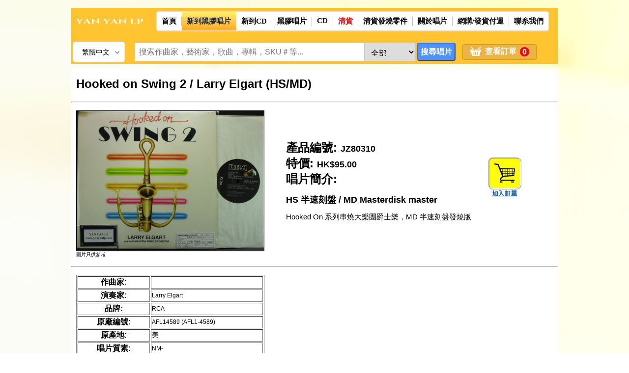

--- FILE ---
content_type: text/html; charset=UTF-8
request_url: https://yanyanlp.com/m_new_disc/product.php?sku=JZ80310
body_size: 15352
content:
<!DOCTYPE html PUBLIC "-//W3C//DTD XHTML 1.0 Transitional//EN" "http://www.w3.org/TR/xhtml1/DTD/xhtml1-transitional.dtd">
<html xmlns="http://www.w3.org/1999/xhtml">
<head>
<meta property="fb:admins" content="585985712" />
<meta name="description" content="Hooked On 系列串燒大樂團爵士樂，MD 半速刻盤發燒版" />
<meta property="og:title" content="Hooked on Swing 2 / Larry Elgart (HS/MD)" />
<meta property="og:image" content="../inventory_images/jazz/JZ80310.JPG" />
<meta property="og:description" content="HS 半速刻盤 / MD Masterdisk master, Hooked On 系列串燒大樂團爵士樂，MD 半速刻盤發燒版" />
<meta property="og:url" content="product.php?sku=JZ80310" />
<title>Hooked on Swing 2 / Larry Elgart (HS/MD)</title>
<style type="text/css">
	.style3 {font-size: 24px}
    .style5 {font-size: 24px; font-weight: bold; }
    .style6 {
	color: #FFFFFF;
	font-size: 1px;
}
	.style7 {
	color: #FFFFFF;
	font-size: 1px;
}
.style8 {font-size: 16px}
.style10 {
	color: #FF0000;
	font-size: 16px;
}
    .style11 {
	color: #999999;
	font-size: 14px;
}
    .style12 {font-size: 14px}
    .style13 {font-size: 34px}
    .style15 {font-size: 15px}
    .style16 {
	font-size: 18px;
	font-weight: bold;
}
    .style17 {font-size: 17px}
.style21 {
	font-size: 28px;
	font-weight: bold;
}
.btnAddAction{background-color:#79b946; background-color:#93E7FA;border:0;padding:5px 10px;color:#FFF;width:80px;}
#cart-grid {border: #EEE 1px solid;display:none;}
	.clear-float{clear:both;}
.cart-action{cursor:pointer;}
#cart-tab li{list-style:none; padding:10px 20px;cursor:pointer;}
#cart-tab li.highlight{background-color:#EEE;}
#cart-item-count{  padding: 1px 5px;background-color: #999;vertical-align: text-bottom;border-radius: 4px;color: #FFF;margin: 0px 4px;}
.quantity{padding:3px;}
.back_button {
	border-radius: 4px;
    padding: 5px 15px;
    border-style: ridge;
    border: 1pX solid #ffa547;
    background-color: #ecb447;
    font-size: 16px;
    display: inline;
	width: 100%;
	cursor: pointer;
}
.back_button > a {
	text-decoration: none;
	color: #FFF;
	font-weight: bold;
}
</style>
<!-- End css3menu.com HEAD section -->
<meta name="google-site-verification" content="HW2Sxnd6_9sVZBLQ2cjN5nS1gmwlF7XK5UpxwvbS3mc" />
<!-- Chrome, Firefox OS and Opera -->
<meta name="theme-color" content="#FFFFCC"/>
<!-- Windows Phone -->
<meta name="msapplication-navbutton-color" content="#FFFFCC"/>
<!-- iOS Safari -->
<meta name="apple-mobile-web-app-capable" content="yes"/>
<meta name="apple-mobile-web-app-status-bar-style" content="black"/>
<meta name="viewport" content="width=device-width, initial-scale=1.0, maximum-scale=1.0, user-scalable=no" />

<meta http-equiv="Content-Type" content="text/html; charset=utf-8"/>
<meta property="fb:admins" content="585985712" />
<meta name="description" content="我們的選擇非常鮮明，我們賣的是最靚聲的黑膠唱片。我們只賣最好的，因此我們绝大部份的都是歐美進口原庄舊版的黑膠。近年復刻版的180g也好，200g亦然；效果參差，差強人意；我們暫不考慮。原版唱片始終有獨特的音色，再版不能模仿；原版的歷史價值亦不能夠再做。我們庫存有數萬張唱片，每張都需要經過處理然后上網，工序繁多。 上榜靚碟應有盡有，其餘庫存的靚碟，我們會盡快將它們陸續上架。請經常留意我們的網址，我們會不斷更新。我們亦會邀請專欄作家定期為大家介紹好碟，交流心得。">
<link rel="shortcut icon" href="../favicon.ico" type="image/x-icon" />

<title>_title</title>

<link rel="stylesheet" href="../style/style.css" type="text/css" media="screen" />
<link rel="stylesheet" href="../style/nice-select.css" type="text/css" media="screen" />
<link rel="stylesheet" href="../CSS3 Menu_files/css3menu1/style.css" type="text/css" />
<link rel="stylesheet" href="../style/slideshow.css" />
<link rel="stylesheet" href="../js/tinymce/skins/ui/oxide/skin.min.css" type="text/css" />
<link rel="stylesheet" href="../font-awesome/css/font-awesome.min.css" />
<link rel="stylesheet" href="../datetimepicker/css/bootstrap-datetimepicker.min.css" type="text/css"/>
<script type="text/javascript" src="../js/jquery-1.9.1.min.js"></script>
<script type="text/javascript" src="../js/jquery.nice-select.js"></script>
<script type="text/javascript" src="../js/jquery.form.js"></script>
<script type="text/javascript" src="../js/moment.min.js"></script>
<script type="text/javascript" src="../js/main.js"></script>
<script type="text/javascript" src="../js/bootstrap.min.js"></script>
<script type="text/javascript" src="../js/typeahead.js"></script>
<script type="text/javascript" src="../js/html2canvas.min.js"></script>
<script type="text/javascript" src="../js/tinymce/tinymce.min.js"></script>
<script type="text/javascript" src="../datetimepicker/js/bootstrap-datetimepicker.min.js"></script>
<script type="text/javascript" src="https://www.google.com/recaptcha/api.js" async defer></script>
<script type="text/javascript">
var screenMinWidth = 500;
if(typeof(words) === 'undefined'){
	var words = new Object();
};
if(typeof(lang) !== 'function') { 
	function lang(str){ 
		if(typeof str == 'undefined' || typeof words == 'undefined' || typeof words[str] == 'undefined') {
			return str; 
		} 
		return words[str]; 
	}
};
var topmenu_url = topmenu_name = "";
var header_title_string = "_title";
if( topmenu_url != "" ){
	topmenu_url = "."+topmenu_url;
}
$(document).ready(function(){
	if( window.location.pathname.match(/admin/) == undefined ){
		$("#css3menu1 .topmenu > a").removeClass("active");
		if( window.location.pathname.match(/m_cd/) != undefined ||window.location.pathname.match(/m_new_cd/) != undefined || window.location.href.match(/sku=EXCD/) != undefined ){
			if( window.location.pathname.match(/m_new_cd/) != undefined ){
				$("#css3menu1 .topmenu.new_cd > a").addClass("active");
				$("#css3menu1 .topmenu.new_cd "+topmenu_url+" > a").addClass("active").attr("href", "javascript:;");
			}else{
				$("#css3menu1 .topmenu.cd > a").addClass("active");
				$("#css3menu1 .topmenu.cd "+topmenu_url+" > a").addClass("active").attr("href", "javascript:;");
			}
		}else{
			if( $("#css3menu1 .topmenu.disc "+topmenu_url+" > a").closest(".topmenu").length > 0 || topmenu_url == ".newly_released" ){
				if( window.location.pathname.match(/m_new_disc/) != undefined ){
					$("#css3menu1 .topmenu.new_disc "+topmenu_url+" > a").addClass("active").attr("href", "javascript:;");
					$("#css3menu1 .topmenu.new_disc > a").addClass("active");
				}else{
					$("#css3menu1 .topmenu.disc "+topmenu_url+" > a").addClass("active").attr("href", "javascript:;");
					$("#css3menu1 .topmenu.disc > a").addClass("active");
				}
			}else{
				$("#css3menu1 .topmenu"+topmenu_url+" > a").addClass("active").attr("href", "javascript:;");
			};
		}
	};
	$('#langSetting, #header_langSetting').niceSelect().change(function(){
		var value = $(this).val();
		// console.log(value);
		setCookie("yanyanlp_lang",value,365*30);
		location.reload();
	});
    $('#pageContent .products-list a > img').error( function() {
      var img = $(this).attr("src");
      img = img.replace(/.JPG/,".jpg");
      $(this).attr('src',img);
    }).bind('load', function() {});
	$('#menu_btn').unbind('click').bind('click', function(){
		var widthInner = window.innerWidth;
		var marginLeft = 300;
		$('#Sidenav, #Sidenav > .Sidenav_inner').css({'width':marginLeft+'px'});
		$('#mainWrapper').css({'margin-left':marginLeft+'px','width':widthInner+'px'});
		$('#yypHeader').css({'margin-left':marginLeft+'px','width':widthInner+'px'});
		$('#black_bg').show().css('width',widthInner+'px');
		$('body').addClass('overflow_hidden');
	});
	$('#black_bg, #close_menu').unbind('click').bind('click', function(){
		$('#Sidenav').css({'width':'0px'});
		$('#mainWrapper').css({'margin-left':'0px'});
		$('#yypHeader').css({'margin-left':'0px','width':'inherit'});
		$('#black_bg').hide().css('width','inherit');
		$('body').removeClass('overflow_hidden');
		setTimeout(function(){
			$('#mainWrapper').css({'width':'inherit'});
		},500);
	});
	$('#Sidenav .sidenav_menu > i.fa').unbind('click').bind('click', function(){
		if( !$(this).closest(".sidenav_menu").hasClass('show') ){
			$(this).closest(".sidenav_menu").addClass('show');
		}else{
			$(this).closest(".sidenav_menu").removeClass('show');
		}
	});
	if( typeof header_img_item === "object" ){
		if( $("#header_item_title").length > 0 ){
			var size = 72;
			var table = $("<table>").attr({"align":"center"});
			var tr = $("<tr>");
			var td = $("<td>");
			var titleHtml = $("<td>").html($("<span>").addClass("style23").html(header_title_string));
			table.html(tr);
			for( var i = 0; i < header_img_item.length; i++ ){
				if( window.innerWidth > screenMinWidth ){
					if( i == 0 ){
						td = $("<td>");
					} else if( i == 5 ) {
						tr.append(td);
						tr.append(titleHtml)
						td = $("<td>");
					} else if( i == (header_img_item.length-1) ){
						tr.append(td);
					}
				}else{
					if( i == 0 ){
						tr.append(td);
					} else if( i == 5 ) {
						td = $("<td>");
						tr = $("<tr>").append(td);
					}else if( i == (header_img_item.length-1) ){
						table.append(tr);
						table.append($("<tr>").html(titleHtml.css({"text-align":"center"})));
					}
				}
				td.append($("<img>").attr({"src":"img/"+header_img_item[i]}).attr({"width":size+"px","height":size+"px"}));
			}
			$("#header_item_title").html(table);
		} 
	}
	if( typeof currentpage === "number" && typeof totalpages === "number" && typeof grid === "string" && typeof url_order_v2 === "string" && typeof url_select_v2 === "string" && typeof select_array === "object" && typeof limit_check === "object" && typeof limit === "number" ){
		if( $("#header_item_select").length > 0 && $("#footer_item_select").length ){
			var range = 3;
			var h_table = $("<table>").attr({
				"width":"98%",
				"border":"1",
				"border-radius":"10px",
				"bordercolor":"#CCCCCC",
				"border-style":"outset",
				"cellspacing":"0",
				"cellpadding":"0",
				"bgcolor":"#FFFEDF"
			});
			var tr = $("<tr>");
			var tr2 = $("<tr>");
			if( window.innerWidth > screenMinWidth ){
				var td1 = $("<td>").attr({"width":"36%","align":"center"}).html(
					$("<span>").addClass("style22").html(
						$("<strong>").html('共  張原版黑膠唱片在"_title"類别')
					)
				);
				var td2 = $("<td>").attr({"width":"30%","align":"center"}).html(
					$("<div>").attr({"align":"center"})
				);
				var f_string = $("<div>");
				if( currentpage > 1 ){
					
					td2.children("div").append($("<a>").attr({"href":"1"}).css({
						"font-size" : "15px",
						"font-weight" : "bold"
					}).html("回到第一頁")).append(" | ");
					f_string.append($("<a>").attr({"href":"1"}).css({
						"font-size" : "15px",
						"font-weight" : "bold"
					}).html("回到第一頁")).append(" | ");
					prevpage = currentpage - 1;
					td2.children("div").append($("<a>").attr({"href":""+prevpage}).css({
						"font-size" : "15px",
						"font-weight" : "bold"
					}).html("前頁")).append(" | ");
					f_string.append($("<a>").attr({"href":""+prevpage}).css({
						"font-size" : "15px",
						"font-weight" : "bold"
					}).html("前頁")).append(" | ")
				}
				for( var x = currentpage - range; x < ((currentpage + range)+1); x++ ){
					if((x > 0) && (x <= totalpages)) {
						if (x == currentpage) {
							td2.children("div").append(" [<b><span class=\"style1\">"+x+"</span></b>] ");
							f_string.append(" [<b><span class=\"style1\">"+x+"</span></b>] ");
						} else {
							td2.children("div").append(" ").append($("<a>").attr({
								"href" : ""+x
							}).css({"font-size":"15px"}).html(x)).append(" ")
							f_string.append(" ").append($("<a>").attr({
								"href" : ""+x
							}).css({"font-size":"15px"}).html(x)).append(" ")
						}
					}
				}
				if( currentpage != totalpages ){
					nextpage = currentpage + 1;
					td2.children("div").append(". . . ").append(
						$("<a>").attr({
							"href" : ""+totalpages
						}).css({"font-size":"15px"}).html(totalpages)
					).append(" ");
					f_string.append(". . . ").append(
						$("<a>").attr({
							"href" : ""+totalpages
						}).css({"font-size":"15px"}).html(totalpages)
					).append(" ");
					td2.children("div").append(" | ").append(
						$("<a>").attr({
							"href" : ""+nextpage
						}).css({"font-size":"15px"}).html("下頁")
					).append(" ");
					f_string.append(" | ").append(
						$("<a>").attr({
							"href" : ""+nextpage
						}).css({"font-size":"15px"}).html("下頁")
					).append(" ");
				}
				var td3 = $("<td>").attr({"width":"5%","align":"center"});
				if( grid == "grid" ){
					td3.append($("<a>").addClass("unline menu_view").attr({
						"title" : "列表顯示",
						"href" : "list"
					}).html($("<img>").addClass("top_3").attr({
						"src" : "../list_view.jpg",
						"alt" : "list_view",
						"width" : "34",
						"height" : "39",
						"border" : "0"
					})));
				}else{
					td3.append($("<a>").addClass("unline menu_view").attr({
						"title" : "網格視圖",
						"href" : "grid"
					}).html($("<img>").addClass("top_3").attr({
						"src" : "../grid_view.jpg",
						"alt" : "grid_view",
						"width" : "34",
						"height" : "39",
						"border" : "0"
					})));
				}
				var td4 = $("<td>").attr({"width":"8%","align":"center"});
				var select_sort = $("<select>").attr({
					"name":"sort_by",
					"id":"sort_by",
					"onchange":"window.location.href=this.value;"
				});
				td4.append($("<strong>").html($("<span>").addClass("style22").html("排序:")))
				td4.append(select_sort);
				select_sort.append($("<option>").attr({
					"value":"desc",
					"selected":false				}).html("降序"));
				select_sort.append($("<option>").attr({
					"value":"asc",
					"selected":false				}).html("上升"));
				var td5 = $("<td>").attr({"width":"11%","align":"center"});
				select_sort = $("<select>").attr({
					"name":"sort_by",
					"id":"sort_by",
					"onchange":"window.location.href=this.value;"
				});
				td5.append($("<strong>").html($("<span>").addClass("style22").html("標題排序:")))
				td5.append(select_sort);
				select_sort.append($("<option>").attr({
					"value" : "",
				}).html($("<span>").addClass("style22").html("Date")));
				Object.entries(select_array).forEach(([key, value]) => {
					var option = $("<option>").attr({
						"value" : "&select="+key+"&sort=all",
					}).html($("<span>").addClass("style22").html(value));
					var get_select = "";
					select_sort.append(option);
					if( get_select == key ){
						option.attr({"selected":true});
					};
				});
				var td6 = $("<td>").attr({"width":"11%","align":"center"});
				select_sort = $("<select>").attr({
					"name":"sort_by",
					"id":"sort_by",
					"onchange":"window.location.href=this.value;"
				});
				td6.append($("<strong>").html($("<span>").addClass("style22").html("每頁顯示:")));
				td6.append(select_sort);
				for( var i = 0; i < limit_check.length; i++ ){
					var option = $("<option>").attr({
						"value" : ""+limit_check[i]
					}).html($("<span>").addClass("style22").html(limit_check[i]));
					select_sort.append(option);
					if( limit === limit_check[i] ){
						option.attr("selected",true);
					}
				};
				tr.append(td1).append(td2).append(td3).append(td4).append(td5).append(td6);
				h_table.html(tr);
				$("#header_item_select").html(h_table);
				$("#footer_item_select").html(f_string);
			}else{
				
				var tr1 = $("<tr>").html($("<td>").attr({"width":"36%","align":"center","colspan":"3"}).html(
					$("<span>").addClass("style22").html(
						$("<strong>").html('共  張原版黑膠唱片在"_title"類别')
					)
				));
				var tr2 = $("<tr>").html($("<td>").attr({"width":"30%","align":"center","colspan":"3"}).html(
					$("<div>").attr({"align":"center"})
				));
				var f_string = $("<div>");
				if( currentpage > 1 ){
					
					tr2.find("td > div").append($("<a>").attr({"href":"1"}).css({
						"font-size" : "15px",
						"font-weight" : "bold"
					}).html("回到第一頁")).append(" | ");
					f_string.append($("<a>").attr({"href":"1"}).css({
						"font-size" : "15px",
						"font-weight" : "bold"
					}).html("回到第一頁")).append(" | ");
					prevpage = currentpage - 1;
					tr2.find("td > div").append($("<a>").attr({"href":""+prevpage}).css({
						"font-size" : "15px",
						"font-weight" : "bold"
					}).html("前頁")).append(" | ");
					f_string.append($("<a>").attr({"href":""+prevpage}).css({
						"font-size" : "15px",
						"font-weight" : "bold"
					}).html("前頁")).append(" | ")
				}
				for( var x = currentpage - range; x < ((currentpage + range)+1); x++ ){
					if((x > 0) && (x <= totalpages)) {
						if (x == currentpage) {
							tr2.find("td > div").append(" [<b><span class=\"style1\">"+x+"</span></b>] ");
							f_string.append(" [<b><span class=\"style1\">"+x+"</span></b>] ");
						} else {
							tr2.find("td > div").append($("<a>").attr({
								"href" : ""+x
							}).css({"font-size":"15px"}).html(x))
							f_string.append($("<a>").attr({
								"href" : ""+x
							}).css({"font-size":"15px"}).html(x))
						}
					}
				}
				if( currentpage != totalpages ){
					nextpage = currentpage + 1;
					tr2.find("td > div").append(". . . ").append(
						$("<a>").attr({
							"href" : ""+totalpages
						}).css({"font-size":"15px"}).html(totalpages)
					).append(" ");
					f_string.append(". . . ").append(
						$("<a>").attr({
							"href" : ""+totalpages
						}).css({"font-size":"15px"}).html(totalpages)
					).append(" ");
					tr2.find("td > div").append(" | ").append(
						$("<a>").attr({
							"href" : ""+nextpage
						}).css({"font-size":"15px"}).html("下頁")
					).append(" ");
					f_string.append(" | ").append(
						$("<a>").attr({
							"href" : ""+nextpage
						}).css({"font-size":"15px"}).html("下頁")
					).append(" ");
				}
				var td4 = $("<td>").attr({"width":"8%","align":"center"});
				var select_sort = $("<select>").attr({
					"name":"sort_by",
					"id":"sort_by",
					"onchange":"window.location.href=this.value;"
				});
				td4.append($("<strong>").html($("<span>").addClass("style22").html("排序:")))
				td4.append(select_sort);
				select_sort.append($("<option>").attr({
					"value":"desc",
					"selected":false				}).html("降序"));
				select_sort.append($("<option>").attr({
					"value":"asc",
					"selected":false				}).html("上升"));
				var td5 = $("<td>").attr({"width":"11%","align":"center"});
				select_sort = $("<select>").attr({
					"name":"sort_by",
					"id":"sort_by",
					"onchange":"window.location.href=this.value;"
				});
				td5.append($("<strong>").html($("<span>").addClass("style22").html("標題排序:")))
				td5.append(select_sort);
				select_sort.append($("<option>").attr({
					"value" : "",
				}).html($("<span>").addClass("style22").html("Date")));
				Object.entries(select_array).forEach(([key, value]) => {
					var option = $("<option>").attr({
						"value" : "&select="+key+"&sort=all",
					}).html($("<span>").addClass("style22").html(value));
					var get_select = "";
					select_sort.append(option);
					if( get_select == key ){
						option.attr({"selected":true});
					};
				});
				var td6 = $("<td>").attr({"width":"11%","align":"center"});
				select_sort = $("<select>").attr({
					"name":"sort_by",
					"id":"sort_by",
					"onchange":"window.location.href=this.value;"
				});
				td6.append($("<strong>").html($("<span>").addClass("style22").html("每頁顯示:")));
				td6.append(select_sort);
				for( var i = 0; i < limit_check.length; i++ ){
					var option = $("<option>").attr({
						"value" : ""+limit_check[i]
					}).html($("<span>").addClass("style22").html(limit_check[i]));
					select_sort.append(option);
					if( limit === limit_check[i] ){
						option.attr("selected",true);
					}
				};
				h_table.append(tr1).append(tr2).append($("<tr>").append(td4).append(td5).append(td6));
				$("#header_item_select").html(h_table);
				$("#footer_item_select").html(f_string);
			}
		}
	}
	if( typeof grid === "string" && typeof listArray === "object" ){
		if( window.innerWidth > screenMinWidth ){
			if( grid == "list" ){
				$("#products_list").append($("<hr/>"));
				for( var i = 0; i < listArray.length; i++ ){
					var tr = $("<tr>");
					var table = $("<table>").attr({
						"width":"91%",
						"border":"0",
						"cellspacing":"0",
						"cellpadding":"0"
					}).html(tr);
					var list = listArray[i];
					var td1 = $("<td>").css({"width":"20%","vertical-align":"middle"});
					var td2 = $("<td>").css({"width":"65%","vertical-align":"top"});
					var td3 = $("<td>").css({"width":"15%"}).attr({"align":"center"});
					td1.html(
						$("<a>").attr({
							"href" : "product.php?sku="+list["SKU"]+"&m="+topmenu_name,
							"title" : list["SKU"]
						}).html(
							$("<img>").attr({
								"src" : "../inventory_images/"+list["category"].toLowerCase()+"/"+list['SKU']+".JPG",
								"width" : "160",
								"height" : "120",
								"border" : "1"
							})
						)
					);
					td2.html(
						$("<div>").html(
							$("<a>").attr({
								"href" : "product.php?sku="+list["SKU"]+"&m="+topmenu_name,
								"title" : list["SKU"]
							}).html(
								$("<strong>").html(
									$("<span>").addClass("style17").html(list["title"])
								)
							)
						)
					).append(
						$("<div>").html(list["SKU"]).append( $("<span>").addClass("style12").html("|") ).append(
							$("<strong>").append(
								$("<span>").css({"font-size":"12px"}).html("HK"+list["price"])
							).append(
								$("<span>").addClass("style11").html(list["origprice"])
							).append(
								$("<span>").addClass("style10").html(list["sale"])
							)
						)
					).append(
						$("<div>").css({"margin-bottom":"10px"}).html(
							$("<strong>").append("演奏家: ")
						).append(
							$("<span>").html(" ").append((list["artist_lastname"]!=null)?list["artist_lastname"]:"").append((list["artist_firstname"]!=null)?" "+list["artist_firstname"]:"")
						)
					).append(
						$("<div>").css({
							"width" : "100%",
							"background-color" : "#FFFEDF",
							"font-size" : "12px",
							"min-height" : "25px"
						}).html(list["description"]).append(
							$("<a>").attr({
								"href" : "product.php?sku="+list["SKU"],
								"title" : list["SKU"]
							}).html("(詳盡資訊...)")
						)
					).append(
						$("<div>").css({
							"width" : "100%",
							"background-color" : "#FFFDB9",
							"min-height" : "25px"
						}).html(
							$("<strong>").html(list["details"])
						)
					);
					td3.append(
						$("<form>").attr({
							"id" : "form1",
							"name" : "form1",
							"method" : "post",
							"action" : "../cart.php"
						}).append(
							$("<input>").attr({
								"type" : "hidden",
								"name" : "pid",
								"id" : "pid",
								"value" : list["id"]
							})
						).append(
							$("<input>").attr({
								"type" : "hidden",
								"name" : "SKU",
								"id" : "SKU",
								"value" : list["SKU"]
							})
						).append(
							$("<input>").attr({
								"type" : "hidden",
								"name" : "price",
								"id" : "price",
								"value" : list["price"]
							})
						).append(
							$("<input>").attr({
								"type" : "image",
								"src" : "../addcart.jpg",
								"name" : "button",
								"id" : "button",
								"value" : "Add to Cart",
								"alt" : "submit"
							})
						)
					).append(
						$("<div>").addClass("fb-share-button").attr({
							"data-href" : "http://www.yanyanlp.com/"+list["category"]+"/"+list["SKU"]+".php",
							"data-layout" : "button"
						})
					);
					tr.append(td1).append(td2).append(td3);
					$("#products_list").append(table);
					$("#products_list").append($("<hr/>"));
				}
			}else{
				var num_cols = 3;
				var num_index = 1;
				var table = $("<table>").attr({
					"width":"99%",
					"table-layout":"fixed",
					"border":"1"
				});
				for( var i = 0; i < listArray.length; i++ ){
					var list = listArray[i];
					if( num_index == 1 ){
						var tr = $("<tr>");
					};
					var td = $("<td>").attr({"align":"left","width":"33%"}).css({"padding":"10px","vertical-align":"top"});
					tr.append(td);
					td.append(
						$("<center>").html(
							$("<a>").attr({
								"href" : "product.php?sku="+list["SKU"]+"&m="+topmenu_name,
								"title" : list["SKU"]
							}).html(
								$("<img>").attr({
									"src" : "../inventory_images/"+list["category"].toLowerCase()+"/"+list['SKU']+".JPG",
									"width" : "160",
									"height" : "120",
									"border" : "1"
								})
							)
						)
					).append(
						$("<div>").html(
							$("<a>").attr({
								"href" : "product.php?sku="+list["SKU"]+"&m="+topmenu_name,
								"title" : list["SKU"]
							}).html(
								$("<strong>").html(
									$("<span>").addClass("style17").html(list["title"]).css({
										"overflow": "hidden",
										"text-overflow": "ellipsis",
										"display": "-webkit-box",
										"-webkit-line-clamp": "2",
										"-webkit-box-orient": "vertical",
										"line-clamp": "2",
										"box-orient": "vertical",
										"width" : "280px"
									})
								)
							)
						)
					).append(
						$("<div>").css({
							"width" : "100%",
							"background-color" : "#FFFEDF",
							"font-size" : "12px",
							"min-height" : "25px"
						}).html(list["description"]).append(
							$("<a>").attr({
								"href" : "product.php?sku="+list["SKU"],
								"title" : list["SKU"]
							}).html("(詳盡資訊...)")
						)
					).append(
						$("<div>").css({
							"width" : "100%",
							"background-color" : "#FFFDB9",
							"min-height" : "25px"
						}).html(
							$("<strong>").html(list["details"])
						)
					).append(
						$("<div>").html(list["SKU"]).append( $("<span>").addClass("style12").html("|") ).append(
							$("<strong>").append(
								$("<span>").css({"font-size":"12px"}).html("HK"+list["price"])
							).append(
								$("<span>").addClass("style11").html(list["origprice"])
							).append(
								$("<span>").addClass("style10").html(list["sale"])
							)
						)
					).append(
						$("<center>").html(
							$("<form>").attr({
								"id" : "form1",
								"name" : "form1",
								"method" : "post",
								"action" : "../cart.php"
							}).append(
								$("<input>").attr({
									"type" : "hidden",
									"name" : "pid",
									"id" : "pid",
									"value" : list["id"]
								})
							).append(
								$("<input>").attr({
									"type" : "hidden",
									"name" : "SKU",
									"id" : "SKU",
									"value" : list["SKU"]
								})
							).append(
								$("<input>").attr({
									"type" : "hidden",
									"name" : "price",
									"id" : "price",
									"value" : list["price"]
								})
							).append(
								$("<input>").attr({
									"type" : "submit",
									"name" : "button",
									"id" : "button",
									"value" : "加入訂單",
									"alt" : "submit"
								}).css({
									"border-radius":"10px",
									"padding":"5px",
									"border-style":"ridge",
									"background-color":"#FFFF00",
									"color":"#000000",
									"width":"90px",
									"font-weight":"700"
								})
							)
						)
					).append(
						$("<div>").addClass("fb-share-button").attr({
							"data-href" : "http://www.yanyanlp.com/"+list["category"]+"/"+list["SKU"]+".php",
							"data-layout" : "button"
						})
					);
					if( num_cols == num_index ){
						table.append(tr);
						num_index = 1;
					}else{
						num_index++;			
					}
				}
				$("#products_list").append(table);
			}
		}else{
			var ul = $("<ul>");
			$("#products_list").append(ul);
			for( var i = 0; i < listArray.length; i++ ){
				var table = $("<li>").addClass("products_list_li").attr({
					"width":"100%",
					"border":"0",
					"cellspacing":"0",
					"cellpadding":"0"
				});
				var list = listArray[i];
				var td1 = $("<div>").addClass("pl_left").css({"width":"30%","vertical-align":"middle"});
				var td2 = $("<div>").addClass("pl_center").css({"width":"70%","vertical-align":"top"});
				td1.html(
					$("<a>").attr({
						"href" : "product.php?sku="+list["SKU"]+"&m="+topmenu_name,
						"title" : list["SKU"]
					}).html(
						$("<img>").attr({
							"src" : "../inventory_images/"+list["category"].toLowerCase()+"/"+list['SKU']+".JPG",
							"border" : "1"
						}).css({
							"width" : "100%",
							"height" : "auto"
						})
					)
				);
				td2.html(
					$("<div>").html(
						$("<a>").attr({
							"href" : "product.php?sku="+list["SKU"]+"&m="+topmenu_name,
							"title" : list["SKU"]
						}).html(
							$("<strong>").html(
								$("<span>").addClass("style17").html(list["title"])
							)
						)
					)
				).append(
					$("<div>").html(list["SKU"]).append( $("<span>").addClass("style12").html("|") ).append(
						$("<strong>").append(
							$("<span>").css({"font-size":"12px"}).html("HK"+list["price"])
						).append(
							$("<span>").addClass("style11").html(list["origprice"])
						).append(
							$("<span>").addClass("style10").html(list["sale"])
						)
					)
				).append(
					$("<div>").css({"margin-bottom":"10px"}).html(
						$("<strong>").append("演奏家: ")
					).append(
						$("<span>").html(" ").append((list["artist_lastname"]!=null)?list["artist_lastname"]:"").append((list["artist_firstname"]!=null)?" "+list["artist_firstname"]:"")
					)
				).append(
					$("<div>").css({
						"width" : "100%",
						"background-color" : "#FFFEDF",
						"font-size" : "12px",
						"min-height" : "25px"
					}).html(list["description"]).append(
						$("<a>").attr({
							"href" : "product.php?sku="+list["SKU"],
							"title" : list["SKU"]
						}).html("(詳盡資訊...)")
					)
				).append(
					$("<div>").css({
						"width" : "100%",
						"background-color" : "#FFFDB9",
						"min-height" : "25px"
					}).html(
						$("<strong>").html(list["details"])
					)
				).append(
					$("<form>").attr({
						"id" : "form1",
						"name" : "form1",
						"method" : "post",
						"action" : "../cart.php"
					}).append(
						$("<input>").attr({
							"type" : "hidden",
							"name" : "pid",
							"id" : "pid",
							"value" : list["id"]
						})
					).append(
						$("<input>").attr({
							"type" : "hidden",
							"name" : "SKU",
							"id" : "SKU",
							"value" : list["SKU"]
						})
					).append(
						$("<input>").attr({
							"type" : "hidden",
							"name" : "price",
							"id" : "price",
							"value" : list["price"]
						})
					).append(
						$("<input>").attr({
							"type" : "submit",
							"name" : "button",
							"id" : "button",
							"value" : "Add to Cart",
							"alt" : "submit"
						}).css({
							"border-radius":"2px",
							"padding":"5px",
							"border-style":"ridge",
							"background-color":"#FFFF00",
							"color":"#000000",
							"width":"90px",
							"font-weight":"700"
						})
					)
				).append(
					$("<div>").addClass("fb-share-button").attr({
						"data-href" : "http://www.yanyanlp.com/"+list["category"]+"/"+list["SKU"]+".php",
						"data-layout" : "button"
					})
				);
				table.append(td1).append(td2);
				ul.append(table);
			}
			$("#products_list").append(ul);
		};
	}
	if( $("#pageProduct").length > 0 ){
		if( $("#pageProduct .page_item_3").length > 0 ){
			var li = $("#pageProduct .page_item_3 table tr");
			var len = li.length;
			var listJSON = [];
			for( var i = 0; i < len; i++ ){
				if( i%2 == 0 ){
					listJSON.push({
						"name" : li.eq(i).find("th").eq(0).html(),
						"content" : li.eq(i+1).find("td").eq(0).html()
					});
					if( li.eq(i).find("th").eq(1).length > 0 ){
						listJSON.push({
							"name" : li.eq(i).find("th").eq(1).html(),
							"content" : li.eq(i+1).find("td").eq(1).html()
						});
					}
				}
			}
			var table = $("#pageProduct .page_item_3 table");
			table.empty();
			for( var i = 0; i < listJSON.length; i++ ){
				table.append($("<tr>").html($("<th>").html(listJSON[i].name)));
				table.append($("<tr>").html($("<td>").html(listJSON[i].content)));
			}
		}
	}
});
(function(d, s, id) {
	var js, fjs = d.getElementsByTagName(s)[0];
	if (d.getElementById(id)) return;
	js = d.createElement(s); js.id = id;
	js.src = "//connect.facebook.net/en_US/sdk.js#xfbml=1&version=v2.5";
	fjs.parentNode.insertBefore(js, fjs);
}(document, 'script', 'facebook-jssdk'));
          
words["Are you sure to delete all the records?"] = "你確定刪除所有的唱片?";
words["Are you sure to delete {{detail}}?"] = "你確定刪除這唱片({{detail}})嗎?";
words["This shopping has no album"] = "這購物沒有選唱片";
words["Please tick me not a robot"] = "請勾選我不是機械人";


(function(i,s,o,g,r,a,m){i['GoogleAnalyticsObject']=r;i[r]=i[r]||function(){
(i[r].q=i[r].q||[]).push(arguments)},i[r].l=1*new Date();a=s.createElement(o),
m=s.getElementsByTagName(o)[0];a.async=1;a.src=g;m.parentNode.insertBefore(a,m)
})(window,document,'script','//www.google-analytics.com/analytics.js','ga');

ga('create', 'UA-33264568-1', 'auto');
ga('send', 'pageview');
</script>
<script type="text/javascript" src="../js/jssor.js"></script>
<script type="text/javascript" src="../js/jssor.slider.js"></script>
<script type="text/javascript" src="../js/slideshow.js"></script>
</head>
<body background="../bacground.jpg">
<div id="fb-root"></div>
<div id="Sidenav" class="sidenav">
	<div class="Sidenav_inner">
		<a class="close_menu" id="close_menu">&times;</a>
		<ul class="Sidenav_ul">
			<li class="sidenav_menu topfirst home"><a href="/"><span class="menu_name">首頁</span></a></li>
			<li class="sidenav_menu new_disc">
				<a href="/newly_released/new_disc.php"><span class="menu_name">新到黑膠唱片</span></a><i class="fa fa-chevron-down" aria-hidden="true"></i>
				<div class="sidenav_submenu">
					<ul>
						<li class="sidenav_menu new"><a href="/m_new_disc/new.php"><div>全新唱片</div></a></li>
						<li class="sidenav_menu special"><a href="/m_new_disc/special.php"><div>發燒靚碟</div></a></li>
						<li class="sidenav_menu classical"><a href="/m_new_disc/classical.php"><div>古典音樂</div></a></li>
						<li class="sidenav_menu pop"><a href="/m_new_disc/pop.php"><div>流行曲</div></a></li>
						<li class="sidenav_menu jazz"><a href="/m_new_disc/jazz.php"><div>爵士 / 輕音樂</div></a></li>
					</ul>
				<div>
			</li>
			<li class="sidenav_menu new_cd">
				<a href="/newly_released/new_cd.php"><span class="menu_name">新到CD</span></a>
				<i class="fa fa-chevron-down" aria-hidden="true"></i>
				<div class="sidenav_submenu">
					<ul>
						<li class="sidenav_menu special"><a href="/m_new_cd/special.php"><div>發燒靚碟</div></a></li>
						<li class="sidenav_menu classical"><a href="/m_new_cd/classical.php"><div>古典音樂</div></a></li>
						<li class="sidenav_menu pop"><a href="/m_new_cd/pop.php"><div>流行曲</div></a></li>
						<li class="sidenav_menu jazz"><a href="/m_new_cd/jazz.php"><div>爵士 / 輕音樂</div></a></li>
					</ul>
				<div>
			</li>
			
			<li class="sidenav_menu disc">
				<a href="/newly_released/disc.php"><span class="menu_name">黑膠唱片</span></a>
				<i class="fa fa-chevron-down" aria-hidden="true"></i>
				<div class="sidenav_submenu">
					<ul>
						<li class="sidenav_menu new"><a href="/m_disc/new.php"><div>全新唱片</div></a></li>
						<li class="sidenav_menu special"><a href="/m_disc/special.php"><div>發燒靚碟</div></a></li>
						<li class="sidenav_menu classical"><a href="/m_disc/classical.php"><div>古典音樂</div></a></li>
						<li class="sidenav_menu pop"><a href="/m_disc/pop.php"><div>流行曲</div></a></li>
						<li class="sidenav_menu jazz"><a href="/m_disc/jazz.php"><div>爵士 / 輕音樂</div></a></li>
					</ul>
				<div>
			</li>
			
			<li class="sidenav_menu cd">
				<a href="/newly_released/cd.php"><span class="menu_name">CD</span></a>
				<i class="fa fa-chevron-down" aria-hidden="true"></i>
				<div class="sidenav_submenu">
					<ul>
						<li class="sidenav_menu special"><a href="/m_cd/special.php"><div>發燒靚碟</div></a></li>
						<li class="sidenav_menu classical"><a href="/m_cd/classical.php"><div>古典音樂</div></a></li>
						<li class="sidenav_menu pop"><a href="/m_cd/pop.php"><div>流行曲</div></a></li>
						<li class="sidenav_menu jazz"><a href="/m_cd/jazz.php"><div>爵士 / 輕音樂</div></a></li>
					</ul>
				<div>
			</li>	
			<li class="sidenav_menu clearance_nr"><a href="/clearance_nr"><span style="color:#FF0000" class="menu_name">清貨</span></a></li>
			<li class="sidenav_menu clearance_special"><a href="/clearance_special"><span class="menu_name">清貨發燒零件</span></a></li>
			<li class="sidenav_menu about"><a href="/about.php"><span class="menu_name">關於唱片</span></a></li>
			<li class="sidenav_menu shipping"><a href="/shipping.php"><span class="menu_name">網購/發貨付運</span></a></li>
			<li class="sidenav_menu toplast contact_us"><a href="/contact_us.php" target="_blank"><span class="menu_name">聯糸我們</span></a></li>
		</ul>
	</div>
</div>
<div id="yypHeader">
	<div class="menu_btn" id="menu_btn"><i class="fa fa-bars" aria-hidden="true"></i></div>
	<div class="title">YANYANLP</div>
	<div class="shopping">
		<a href="/cart.php" target="_self">
		<div class="number">0</div><i class="fa fa-shopping-cart" aria-hidden="true"></i>
		</a>
	</div>
	<div class="langauge"><select id="header_langSetting" class="select_lang">
		<option value='zh-hk' selected>繁</option><option value='zh-cn' >简</option>	</select></div>
</div>
<div align="center" id="mainWrapper">
<link rel="icon" type="image/x-icon" href="favicon.ico">
<div id="black_bg"></div>
<div id="pageHeader">
	<table id="pageHeader_menuList" width="100%" border="0">
      <td width="10%" align="right"><a href="https://yanyanlp.com" target-"blank"><img src="/style/yanyanlp.png" alt="Logo" width="150" height="50" border="0" /></a></td>
      <td width="90%" align="center"> <ul id="css3menu1" class="topmenu">
	<li class="topmenu topfirst home"><a href="/"><div>首頁</div></a></li>
	<li class="topmenu new_disc">
		<a href="/newly_released/new_disc.php"><div>新到黑膠唱片</div></a>
		<div class="topsubmenu">
			<ul>
				<li class="topmenu new"><a href="/m_new_disc/new.php"><div>全新唱片</div></a></li>
				<li class="topmenu special"><a href="/m_new_disc/special.php"><div>發燒靚碟</div></a></li>
				<li class="topmenu classical"><a href="/m_new_disc/classical.php"><div>古典音樂</div></a></li>
				<li class="topmenu pop"><a href="/m_new_disc/pop.php"><div>流行曲</div></a></li>
				<li class="topmenu jazz"><a href="/m_new_disc/jazz.php"><div>爵士 / 輕音樂</div></a></li>
			</ul>
		<div>
	</li>
	<li class="topmenu new_cd">
		<a href="/newly_released/new_cd.php"><div>新到CD</div></a>
		<div class="topsubmenu">
			<ul>
				<li class="topmenu special"><a href="/m_new_cd/special.php"><div>發燒靚碟</div></a></li>
				<li class="topmenu classical"><a href="/m_new_cd/classical.php"><div>古典音樂</div></a></li>
				<li class="topmenu pop"><a href="/m_new_cd/pop.php"><div>流行曲</div></a></li>
				<li class="topmenu jazz"><a href="/m_new_cd/jazz.php"><div>爵士 / 輕音樂</div></a></li>
			</ul>
		<div>
	</li>
	
	<li class="topmenu disc">
		<a href="/newly_released/disc.php"><div>黑膠唱片</div></a>
		<div class="topsubmenu">
			<ul>
				<li class="topmenu new"><a href="/m_disc/new.php"><div>全新唱片</div></a></li>
				<li class="topmenu special"><a href="/m_disc/special.php"><div>發燒靚碟</div></a></li>
				<li class="topmenu classical"><a href="/m_disc/classical.php"><div>古典音樂</div></a></li>
				<li class="topmenu pop"><a href="/m_disc/pop.php"><div>流行曲</div></a></li>
				<li class="topmenu jazz"><a href="/m_disc/jazz.php"><div>爵士 / 輕音樂</div></a></li>
			</ul>
		<div>
	</li>
	
	<li class="topmenu cd">
		<a href="/newly_released/cd.php"><div>CD</div></a>
		<div class="topsubmenu">
			<ul>
				<li class="topmenu special"><a href="/m_cd/special.php"><div>發燒靚碟</div></a></li>
				<li class="topmenu classical"><a href="/m_cd/classical.php"><div>古典音樂</div></a></li>
				<li class="topmenu pop"><a href="/m_cd/pop.php"><div>流行曲</div></a></li>
				<li class="topmenu jazz"><a href="/m_cd/jazz.php"><div>爵士 / 輕音樂</div></a></li>
			</ul>
		</div>
	</li>	
	<li class="topmenu clearance_nr"><a href="/clearance_nr"><div style="color:#FF0000">清貨</div></a></li>
	<li class="topmenu clearance_special"><a href="/clearance_special"><div>清貨發燒零件</div></a></li>
	<li class="topmenu about"><a href="/about.php"><div>關於唱片</div></a></li>
	<li class="topmenu shipping"><a href="/shipping.php"><div>網購/發貨付運</div></a></li>
	<li class="topmenu toplast contact_us"><a href="/contact_us.php" target="_blank"><div>聯糸我們</div></a></li>
</ul></td>
</table>

<table width="100%" id="subMenu">
<td width="10%" id="langSetting_layout">
	<select id="langSetting">
		<option value='zh-hk' selected>繁體中文</option><option value='zh-cn' >简体中文</option>	</select>
</td>
<td width="70%" align="center" id="searchInput_layout">
<form action='/search.php' method='GET' id="yanyanlpSearch">
	<input type='text' size='20' name='search' required placeholder="搜索作曲家，藝術家，歌曲，專輯，SKU＃等..." id="searchInput" value="">
		<select name="categories" id="searchSelect" form="yanyanlpSearch">
		<option value="all" selected>全部</option>
		<option value="disc" >黑膠唱片</option>
		<option value="cd" >CD</option>
	</select>
	<input type='submit' name='submit' value='搜尋唱片' id="searchBtn"></form>
</td>
<td width="20%" id="shoppingCartBtn_layout">
	<a href="/cart.php" target="_self" id="shoppingCartBtn"><span class="shoppingCartBtn_Inner">
		<img src="/icons8-shopping-basket-48.png" width="22" height="22" style="display:inline"/>
		<span>查看訂單</span>
		<span id="cart-item-count">0</span>
	</span></a>
</td>
</table>
</div>
<div id="pageContent">
	<div id="pageProduct">
	<table width="100%" border="0" cellspacing="0" cellpadding="0" style="padding: 0px 10px;">
		<tr>
			<td><h1 class="style3">Hooked on Swing 2 / Larry Elgart (HS/MD)</h1></td>
		</tr>
	</table>
	<hr />
	<table class="page_item_1" width="100%" border="0" cellspacing="0" cellpadding="0" style="padding: 10px;">
	<tr>
		<td width="44%" class="page_item_td_1"><img src="../inventory_images/jazz/JZ80310.JPG" width="381" height="285" border="1" alt=""/><br />
			<div style="font-size:10px">圖片只供參考</div>
		</td>
		<td width="42%" class="page_item_td_2">
			<span class="style5">產品編號: </span>
			<span class="style16">JZ80310</span>
			<br/>
			<span class="style5">特價: </span>
			<span class="style16">HK$95.00</span>
			<span class="style11"></span>
			<span class="style10"></span>
			<br />
			<span class="style5">唱片簡介: </span>
			<br />
			<br />
			<span class="style16">HS 半速刻盤 / MD Masterdisk master</span>
			<br />
			<br />
			<span class="style15">Hooked On 系列串燒大樂團爵士樂，MD 半速刻盤發燒版</span>
			<br />
			<br />
			<span class="style15"></span>
		</td>
		<td width="14%" class="page_item_td_3">
			<form id="form1" name="form1" method="post" action="../cart.php">
			<input type="hidden" name="pid" id="pid" value="10673" />
			<input type="hidden" name="SKU" id="SKU" value="JZ80310" />
			<input type="hidden" name"price" id="price" value="$95.00" />
			<input type="image" src="../addcart.jpg" name="button" id="button" value="Add to Cart" alt="submit"/>
			</form>
			<br />
			&nbsp;&nbsp;<div class="fb-share-button" data-href="http://www.yanyanlp.com/jazz/JZ80310.php" data-layout="button"></div>
			<br />
		</td>
    </tr>
	</table>
<hr />
<div align="left" style="padding: 10px;">
  <table class="page_item_2" width="383" border="1">
    <tr>
      <th><span class="style8">作曲家:</span></th>
        <td width="224"></td>
      </tr>
    <tr>
      <th><span class="style8">演奏家:</span></th>
        <td>Larry Elgart</td>
      </tr> 
    <tr>
      <th><span class="style8">品牌:</span></th>
        <td>RCA</td>
      </tr>
    <tr>
      <th><span class="style8">原廠編號:</span></th>
        <td>AFL14589 (AFL1-4589)</td>
      </tr>
    <tr>
      <th><span class="style8">原產地:</span></th>
        <td><span style="font-size:14px">美</span></td>
      </tr>
    <tr>
      <th><span class="style8">唱片質素:</span></th>
        <td>NM-</td>
      </tr>
    <tr>
      <th><span class="style8">唱片封套:</span></th>
        <td>NM-</td>
      </tr>
  </table>
</div>
<div class="page_item_3" align="left" style="padding: 10px;">
<table border="1" width="764">
<tbody>
<tr>
<th width="374">曲目第一面:</th>
<th width="374">曲目第二面:</th>
</tr>
<tr>
<td>
<p><strong>Hooked on Dixie</strong><br />South Rampart Street Parade<br />Mack the knife<br />Everybody loves my baby<br />Twelfth Street Rag<br />Sweet Georgia Brown<br />Muskrat Ramble<br />Tiger Rag<br />Struttin&rsquo; with some barbecue<br />That&rsquo;s a plenty<br />Jazz me blues<br />Royal garden blues<br />There&rsquo;ll be some changes made<br />Down by the Riverside<br />Darktown Strutter&rsquo;s ball<br />Bill Bailery<br />When the Saints go marchin&rsquo; in<br /><strong>Hooked on Swing 2</strong><br />Let&rsquo;s dance<br />Leap Frog<br />Jersey Bounce<br />Perdido<br />Rockin&rsquo; in Rhythm<br />It don&rsquo;t mean a thing if it ain&rsquo;t got that swing<br />Minnie the Moocher<br />Christopher Columbus<br />Tippin&rsquo; in<br />For dancers only<br />Intermission Riff<br />Woodchopper&rsquo;s Ball<br />King Porter Stomp<br />Let&rsquo;s Dance<br /><strong>Save the last dance for me</strong><br />Goodbye<br />Wrap your troubles in dreams<br />In a Sentimental Mood<br />Going home<br />Yesterdays<br />Goodnight Sweetheart</p>
</td>
<td>
<p><strong>Hooked on the roaring &lsquo;20s</strong><br />Charleston<br />Button up your overcoat<br />Stumbling<br />Ain&rsquo;t she sweet<br />Chicago<br />Fascinatin Rhythm<br />Japanese Sandman<br />Whispering<br />Varsity Drag<br />Black Bottom<br />The man I love<br />The Best Things in life are free<br />Charleston &ndash; Reprise<br /><strong>Swingin&rsquo; The Classics</strong><br />Song of India<br />Carnival of Venice<br />Golden Wedding<br />L&rsquo;Arlesienne Suite<br />MaRTHA (Oh, So pure)<br />Humoresque<br />Fantaisie-Impromptu<br />Caprice No. 24<br />Prelude in C-Sharp<br />Piano Concerto NO. 1<br />Anitra&rsquo;s Dance<br />Sonata for Piano in C<br /><strong>Swing with Bing</strong><br />Where the blue of the night meets the gold of the day<br />White Christmas<br />Swinging on a star<br />The Road to Morocco<br />Pennies from heaven<br />Just one more chance<br />I found a million dollar baby in a five &amp; ten cent store<br />In the cool, cool, cool of the evening<br />Brother, can you spare a dime?<br />How deep is the ocean<br />Ac-cent-Tchu-ate the positive<br />The bells of St. Mary&rsquo;s<br />Too-Ra-Loo-Ra-Loo-Ral That&rsquo;s an Irish Lullaby<br />Where the blue of the night-Reprise</p>
<p>&nbsp;</p>
</td>
</tr>
</tbody>
</table></div>
<div align="right" style="margin: 20px auto 30px;width: 100px;">
	<div class="back_button">
		<a href="javascript:history.go(-1)">返回前頁</a>
	</div>
</div>
<hr />

<div align="center">
<table width="100%" border="0" cellspacing="0" cellpadding="0">
  <tr>
    <td style="padding: 10px;"><span class="style21">相關的黑膠唱片...</span></td>
  </tr>
</table>
<div style="padding: 0px 10px;" class="products-list">
<table border="1" style="table-layout:fixed">
	<tr>
	<td align="left" width="25%" style="padding: 10px;">
		<center>
			<a href="product.php?sku=SZ91039&m=" title="SZ91039">
				<img class="products-list-img" src="../inventory_images/special/SZ91039.JPG" width="160" height="120" border="1"/>
			</a>
		</center>
		<br>
	    <a href="product.php?sku=SZ91039&m=" title="SZ91039">
			Kiss / Peter Criss (TML-MS)		</a>
		<br />
        <div style="background-color: #FFFEDF">
			Kiss/Peter Criss 上榜大碟名曲 Tossin' and Turnin', TML 靚版...
			<a href="product.php?sku=SZ91039" title="SZ91039">
				(詳盡資訊)			</a>
		</div>
		<div style="background-color: #FFFEDF"><br /></div>
		<div style="background-color: #FFFDB9; width: 100%">
			<strong>TML-MS The Mastering Lab master</strong><br />
		</div>
		SZ91039 
		<span class="style12">&#448;</span> 
		<strong>
			<span>HK$315</span>
			<span class="style10"></span>
		</strong>
		<br />
		<div align="center">      
			<form id="form1" name="form1" method="post" action="../cart.php" style="display:inline">
			<input type="hidden" name="pid" id="pid" value="32208" />
			<input type="hidden" name="SKU" id="SKU" value="SZ91039" />
			<input type="hidden" name"price" id="price" value="$315" />
			<input type="submit" name="button" id="button" value="加入訂單" alt="submit" style="border-radius: 10px; padding: 5px; border-style:ridge; background-color:#FFFF00; color: #000000; width:90px; font-weight:700"/>
		  </form>&nbsp;&nbsp;<div class="fb-share-button" data-href="product.php?sku=SZ91039" data-layout="button" style="display:inline"></div>
		</div>	
    </td>
		<td align="left" width="25%" style="padding: 10px;">
		<center>
			<a href="product.php?sku=JZ80508&m=" title="JZ80508">
				<img class="products-list-img" src="../inventory_images/jazz/JZ80508.JPG" width="160" height="120" border="1"/>
			</a>
		</center>
		<br>
	    <a href="product.php?sku=JZ80508&m=" title="JZ80508">
			Hooked On Classics / Louis Clark		</a>
		<br />
        <div style="background-color: #FFFEDF">
			首張上 Billboard 的古典樂唱片，古典精華所在...
			<a href="product.php?sku=JZ80508" title="JZ80508">
				(詳盡資訊)			</a>
		</div>
		<div style="background-color: #FFFEDF"><br /></div>
		<div style="background-color: #FFFDB9; width: 100%">
			<strong></strong><br />
		</div>
		JZ80508 
		<span class="style12">&#448;</span> 
		<strong>
			<span>HK$50.00</span>
			<span class="style10"></span>
		</strong>
		<br />
		<div align="center">      
			<form id="form1" name="form1" method="post" action="../cart.php" style="display:inline">
			<input type="hidden" name="pid" id="pid" value="10658" />
			<input type="hidden" name="SKU" id="SKU" value="JZ80508" />
			<input type="hidden" name"price" id="price" value="$50.00" />
			<input type="submit" name="button" id="button" value="加入訂單" alt="submit" style="border-radius: 10px; padding: 5px; border-style:ridge; background-color:#FFFF00; color: #000000; width:90px; font-weight:700"/>
		  </form>&nbsp;&nbsp;<div class="fb-share-button" data-href="product.php?sku=JZ80508" data-layout="button" style="display:inline"></div>
		</div>	
    </td>
		<td align="left" width="25%" style="padding: 10px;">
		<center>
			<a href="product.php?sku=NZ82116&m=" title="NZ82116">
				<img class="products-list-img" src="../inventory_images/new/NZ82116.JPG" width="160" height="120" border="1"/>
			</a>
		</center>
		<br>
	    <a href="product.php?sku=NZ82116&m=" title="NZ82116">
			Hooked On Classics / Louis Clark		</a>
		<br />
        <div style="background-color: #FFFEDF">
			首張上 Billboard 的古典樂唱片，古典精華所在...
			<a href="product.php?sku=NZ82116" title="NZ82116">
				(詳盡資訊)			</a>
		</div>
		<div style="background-color: #FFFEDF"><br /></div>
		<div style="background-color: #FFFDB9; width: 100%">
			<strong></strong><br />
		</div>
		NZ82116 
		<span class="style12">&#448;</span> 
		<strong>
			<span>HK$255.00</span>
			<span class="style10"></span>
		</strong>
		<br />
		<div align="center">      
			<form id="form1" name="form1" method="post" action="../cart.php" style="display:inline">
			<input type="hidden" name="pid" id="pid" value="13443" />
			<input type="hidden" name="SKU" id="SKU" value="NZ82116" />
			<input type="hidden" name"price" id="price" value="$255.00" />
			<input type="submit" name="button" id="button" value="加入訂單" alt="submit" style="border-radius: 10px; padding: 5px; border-style:ridge; background-color:#FFFF00; color: #000000; width:90px; font-weight:700"/>
		  </form>&nbsp;&nbsp;<div class="fb-share-button" data-href="product.php?sku=NZ82116" data-layout="button" style="display:inline"></div>
		</div>	
    </td>
		<td align="left" width="25%" style="padding: 10px;">
		<center>
			<a href="product.php?sku=PZ87303&m=" title="PZ87303">
				<img class="products-list-img" src="../inventory_images/pop/PZ87303.JPG" width="160" height="120" border="1"/>
			</a>
		</center>
		<br>
	    <a href="product.php?sku=PZ87303&m=" title="PZ87303">
			Afterglow / Commodores/Debby Boone/Stephen Bishop… (TLC)		</a>
		<br />
        <div style="background-color: #FFFEDF">
			包括 Commodores/Debby Boone/Stephen Bishop 等 TLC 靚版精選上榜名曲...
			<a href="product.php?sku=PZ87303" title="PZ87303">
				(詳盡資訊)			</a>
		</div>
		<div style="background-color: #FFFEDF"><br /></div>
		<div style="background-color: #FFFDB9; width: 100%">
			<strong>TLC The Lacquer Channel Mastering</strong><br />
		</div>
		PZ87303 
		<span class="style12">&#448;</span> 
		<strong>
			<span>HK$80</span>
			<span class="style10"></span>
		</strong>
		<br />
		<div align="center">      
			<form id="form1" name="form1" method="post" action="../cart.php" style="display:inline">
			<input type="hidden" name="pid" id="pid" value="35079" />
			<input type="hidden" name="SKU" id="SKU" value="PZ87303" />
			<input type="hidden" name"price" id="price" value="$80" />
			<input type="submit" name="button" id="button" value="加入訂單" alt="submit" style="border-radius: 10px; padding: 5px; border-style:ridge; background-color:#FFFF00; color: #000000; width:90px; font-weight:700"/>
		  </form>&nbsp;&nbsp;<div class="fb-share-button" data-href="product.php?sku=PZ87303" data-layout="button" style="display:inline"></div>
		</div>	
    </td>
		</tr>
	<td align="left" width="25%" style="padding: 10px;">
		<center>
			<a href="product.php?sku=SZ87381&m=" title="SZ87381">
				<img class="products-list-img" src="../inventory_images/special/SZ87381.JPG" width="160" height="120" border="1"/>
			</a>
		</center>
		<br>
	    <a href="product.php?sku=SZ87381&m=" title="SZ87381">
			Hooked On Classics / Louis Clark (WLP)		</a>
		<br />
        <div style="background-color: #FFFEDF">
			罕有電台首版 Hook on Classics 首張上 Billboard 的古典樂唱片...
			<a href="product.php?sku=SZ87381" title="SZ87381">
				(詳盡資訊)			</a>
		</div>
		<div style="background-color: #FFFEDF"><br /></div>
		<div style="background-color: #FFFDB9; width: 100%">
			<strong>WLP 電台首版</strong><br />
		</div>
		SZ87381 
		<span class="style12">&#448;</span> 
		<strong>
			<span>HK$175</span>
			<span class="style10"></span>
		</strong>
		<br />
		<div align="center">      
			<form id="form1" name="form1" method="post" action="../cart.php" style="display:inline">
			<input type="hidden" name="pid" id="pid" value="35363" />
			<input type="hidden" name="SKU" id="SKU" value="SZ87381" />
			<input type="hidden" name"price" id="price" value="$175" />
			<input type="submit" name="button" id="button" value="加入訂單" alt="submit" style="border-radius: 10px; padding: 5px; border-style:ridge; background-color:#FFFF00; color: #000000; width:90px; font-weight:700"/>
		  </form>&nbsp;&nbsp;<div class="fb-share-button" data-href="product.php?sku=SZ87381" data-layout="button" style="display:inline"></div>
		</div>	
    </td>
		<td align="left" width="25%" style="padding: 10px;">
		<center>
			<a href="product.php?sku=JZ81383&m=" title="JZ81383">
				<img class="products-list-img" src="../inventory_images/jazz/JZ81383.JPG" width="160" height="120" border="1"/>
			</a>
		</center>
		<br>
	    <a href="product.php?sku=JZ81383&m=" title="JZ81383">
			Hooked On Classics / Louis Clark		</a>
		<br />
        <div style="background-color: #FFFEDF">
			首張上 Billboard 的古典樂唱片，古典精華所在...
			<a href="product.php?sku=JZ81383" title="JZ81383">
				(詳盡資訊)			</a>
		</div>
		<div style="background-color: #FFFEDF"><br /></div>
		<div style="background-color: #FFFDB9; width: 100%">
			<strong></strong><br />
		</div>
		JZ81383 
		<span class="style12">&#448;</span> 
		<strong>
			<span>HK$60.00</span>
			<span class="style10"></span>
		</strong>
		<br />
		<div align="center">      
			<form id="form1" name="form1" method="post" action="../cart.php" style="display:inline">
			<input type="hidden" name="pid" id="pid" value="16810" />
			<input type="hidden" name="SKU" id="SKU" value="JZ81383" />
			<input type="hidden" name"price" id="price" value="$60.00" />
			<input type="submit" name="button" id="button" value="加入訂單" alt="submit" style="border-radius: 10px; padding: 5px; border-style:ridge; background-color:#FFFF00; color: #000000; width:90px; font-weight:700"/>
		  </form>&nbsp;&nbsp;<div class="fb-share-button" data-href="product.php?sku=JZ81383" data-layout="button" style="display:inline"></div>
		</div>	
    </td>
		<td align="left" width="25%" style="padding: 10px;">
		<center>
			<a href="product.php?sku=PZ86772&m=" title="PZ86772">
				<img class="products-list-img" src="../inventory_images/pop/PZ86772.JPG" width="160" height="120" border="1"/>
			</a>
		</center>
		<br>
	    <a href="product.php?sku=PZ86772&m=" title="PZ86772">
			Lost Without Your Love / Bread (ED1)		</a>
		<br />
        <div style="background-color: #FFFEDF">
			Bread 樂隊 ED1 靚版上榜名曲 Lost Without Your Love...
			<a href="product.php?sku=PZ86772" title="PZ86772">
				(詳盡資訊)			</a>
		</div>
		<div style="background-color: #FFFEDF"><br /></div>
		<div style="background-color: #FFFDB9; width: 100%">
			<strong>ED1 1A1A 第一版位</strong><br />
		</div>
		PZ86772 
		<span class="style12">&#448;</span> 
		<strong>
			<span>HK$140</span>
			<span class="style10"></span>
		</strong>
		<br />
		<div align="center">      
			<form id="form1" name="form1" method="post" action="../cart.php" style="display:inline">
			<input type="hidden" name="pid" id="pid" value="31517" />
			<input type="hidden" name="SKU" id="SKU" value="PZ86772" />
			<input type="hidden" name"price" id="price" value="$140" />
			<input type="submit" name="button" id="button" value="加入訂單" alt="submit" style="border-radius: 10px; padding: 5px; border-style:ridge; background-color:#FFFF00; color: #000000; width:90px; font-weight:700"/>
		  </form>&nbsp;&nbsp;<div class="fb-share-button" data-href="product.php?sku=PZ86772" data-layout="button" style="display:inline"></div>
		</div>	
    </td>
		<td align="left" width="25%" style="padding: 10px;">
		<center>
			<a href="product.php?sku=JZ80310&m=" title="JZ80310">
				<img class="products-list-img" src="../inventory_images/jazz/JZ80310.JPG" width="160" height="120" border="1"/>
			</a>
		</center>
		<br>
	    <a href="product.php?sku=JZ80310&m=" title="JZ80310">
			Hooked on Swing 2 / Larry Elgart (HS/MD)		</a>
		<br />
        <div style="background-color: #FFFEDF">
			Hooked On 系列串燒大樂團爵士樂，MD 半速刻盤發燒版...
			<a href="product.php?sku=JZ80310" title="JZ80310">
				(詳盡資訊)			</a>
		</div>
		<div style="background-color: #FFFEDF"><br /></div>
		<div style="background-color: #FFFDB9; width: 100%">
			<strong>HS 半速刻盤 / MD Masterdisk master</strong><br />
		</div>
		JZ80310 
		<span class="style12">&#448;</span> 
		<strong>
			<span>HK$95.00</span>
			<span class="style10"></span>
		</strong>
		<br />
		<div align="center">      
			<form id="form1" name="form1" method="post" action="../cart.php" style="display:inline">
			<input type="hidden" name="pid" id="pid" value="10673" />
			<input type="hidden" name="SKU" id="SKU" value="JZ80310" />
			<input type="hidden" name"price" id="price" value="$95.00" />
			<input type="submit" name="button" id="button" value="加入訂單" alt="submit" style="border-radius: 10px; padding: 5px; border-style:ridge; background-color:#FFFF00; color: #000000; width:90px; font-weight:700"/>
		  </form>&nbsp;&nbsp;<div class="fb-share-button" data-href="product.php?sku=JZ80310" data-layout="button" style="display:inline"></div>
		</div>	
    </td>
		</tr>
</table>
</div>
</div>

</div>
</div>
<style type="text/css">
  .contant_1 {}
  .contant_1 img {
    position: relative;
    top: 5px;
    margin-left: 50px;
  }
  #mapID {
    font-size: 14px;
    border-radius: 4px;
    background: #00CC00;
    color: #FFFFFF;
    border: 1px solid #02b102;
    padding: 5px 18px;
  }
  .rights_reserved {
    font-size: 12px;
    color: #888;
  }
</style>
<script type="text/javascript">
  function map() {
      var myWindow = window.open("https://www.google.com/maps/embed?pb=!1m18!1m12!1m3!1d3689.8686835055278!2d114.1295142149558!3d22.358586685293474!2m3!1f0!2f0!3f0!3m2!1i1024!2i768!4f13.1!3m3!1m2!1s0x0%3A0xf387e97ca18c35d4!2sYan+Yan+LP!5e0!3m2!1sen!2sus!4v1488416806533", "地圖", "width=600,height=400,status=no,resizable=no");
  }
</script>
<div id="pageFooter">
	<table border="0" width="100%">
<tbody>
<tr>
<td width="30%">
<div align="left">
<div class="contant_1">&nbsp;&nbsp;&nbsp;&nbsp;&nbsp;&nbsp;&nbsp;&nbsp;<strong>銷售熱線:</strong><br />&nbsp;&nbsp;&nbsp;&nbsp;<img src="../whatsapp.png" width="20" height="20" />Whatsapp：<a href="tel:+85254049778">+852 5404 9778</a><br />&nbsp;&nbsp;&nbsp;&nbsp;<img src="../wechat.png" width="20" height="20" />WeChat ID: yanyanlphk</div>
<div class="contant_1">&nbsp;</div>
<div class="contant_1"><img src="../facebook.jpg" width="20" height="20" />Facebook: <a href="https://www.facebook.com/pages/Yan-Yan-LP/904792526221576?fref=nf" target="_blank" rel="noopener">Yan Yan LP</a></div>
<div class="contant_1"><img src="../wordpress.jpg" width="20" height="20" />Wordpress: <a href="https://yanyanlp.wordpress.com/" target="_blank" rel="noopener">yanyanlp</a></div>
<div class="contant_1"><img src="../youtube.jpg" width="28" height="20" />Youtube: <a href="https://www.youtube.com/channel/UCLYGAqsnrq3WmelSy2n4kpA" target="_blank" rel="noopener">Yan Yan LP</a></div>
</div>
</td>
<td width="20%">
<pre style="line-height: 20px; font-family: Arial;"><span style="font-size: 14pt;">欣欣音響唱片
第一期15樓G室
金豐工業大廈
大連排道144-150號
香港新界葵涌</span></pre>
</td>
<td width="20%">
<pre style="line-height: 20px; font-family: Arial;"><span style="font-size: 14pt;">Yan Yan LP
Flat G, 15th Floor, Block 1
Goldfield Industrial Building
144-150 Tai Lin Pai Rd
Kwai Chung, Hong Kong</span></pre>
</td>
<td width="30%">
<div style="margin-left: 50px;">
<p>有關銷售，送貨等問題：<br /><a href="mailto:sales@yanyanlp.com">sales@yanyanlp.com</a></p>
<p>與唱片相關的問題：<br /><a href="mailto:mail@yanyanlp.com">mail@yanyanlp.com</a></p>
</div>
</td>
</tr>
<tr>
<td>
<div align="left">
<div class="contant_1">&nbsp;</div>
</div>
</td>
<td><span style="font-size: 10pt;">網頁：24/7<br />辦公/交收時間：<br />星期一至六： 12pm - 7pm<br />星期日及公眾假期：休息<br /></span></td>
<td><span style="font-size: 10pt;">Website hours: 24/7<br />Working hours:<br />Monday to Saturday 12pm - 7pm<br />Sunday and PH Closed</span></td>
<td>
<div style="margin-left: 50px;">
<p>&nbsp;</p>
</div>
</td>
</tr>
</tbody>
</table>
<p align="center"><a href="../map.jpg" target="_blank" rel="noopener"><button id="mapID">地圖</button></a></p></div>
</div>
</body>
</html>

--- FILE ---
content_type: text/css
request_url: https://yanyanlp.com/style/style.css
body_size: 16858
content:
body {
	padding: 0;
    margin: 0;
}
body,td,th {
	font-family: Verdana, Arial, Helvetica, sans-serif;
	font-size: 12px;
	color: #000000;
}
a:link {
	color: #0066FF;
}
a:visited {
	color: #0066FF;
}
a:hover {
	color: #000000;
}
a:active {
	color: #0000FF;
}
#pageHeader {
	border-bottom: none;
	background-color: #FFC430;
  	width: 990px;
}
#pageContent {
	background-color: #FFFFFF;
    border: 1px solId #EEE;
	width: auto;
	width: 990px;
}
#pageFooter {
	background-color: #FFC430;
    border: 1px solid #e9ec4a;
	width: auto;
}
#subHeader_title {
	border-radius: 6px;
    border-top-left-radius: 0px;
    border-top-right-radius: 0px;
    text-align: center;
    padding: 5px 0px;
    margin: 0 auto;
    margin-top: -36px;
    position: relative;
    z-index: 5;
}
#subHeader_title span {
	font-size:18px;
	color:#FFFFFF; 
}
#searchInput {
	width: 450px;
    padding: 8px;
    font-size: 16px;
    border: 1px solid #C8C8C8;
    border-radius: 1px;
    outline: none;
    line-height: 20px;
    margin: 0px;
    position: relative;
    left: 5px;
}
#searchSelect {
	padding: 10px 10px;
    vertical-align: top;
    border: 1px solid #C8C8C8;
    box-sizing: border-box;
    height: 38px;
	font-size: 16px;
}
#searchBtn {
	border-radius: 4px;
    padding: 0px 5px;
    font-size: 16px;
    font-weight: bold;
    color: #FFF;
    background: #4d90fe;
    border-color: #3079ed;
    line-height: 33px;
    vertical-align: top;
}
#subMenu {
	margin: 10px 0px;
}
#shoppingCartBtn {
	text-decoration: none;
	display: inline-block;
	position: relative;
    top: -4px;
}
#shoppingCartBtn .shoppingCartBtn_Inner {
	border-radius: 4px;
    padding: 8px 10px;
    border-style: ridge;
	border: 1pX solid #c5a203;
    background-color: #ecb447;
}
#shoppingCartBtn .shoppingCartBtn_Inner span {
	font-size: 16px;
	font-weight:  bold;
	color: #FFF;
}
#shoppingCartBtn .shoppingCartBtn_Inner > img {
	display: inline;
    position: relative;
    top: 4px;
    margin-right: 5px;
    margin-left: 5px;
}
#cart-item-count{  
	padding: 1px 5px !important;
    vertical-align: text-bottom;
    border-radius: 20px !important;
    color: #FFF !important;
    margin: 0px 4px !important;
    background: #F00 !important;
	position: relative !important;
    top: 2px !important;
}

body.overflow_hidden {
	overflow: hidden;
}
.unline {
	text-decoration : none;
	display: inline-block;
}
.menu_view {
	width: 40px;
	height: 40px;
	overflow: hidden;
	background: #FFF;
	vertical-align: middle;
	margin: 5px 0px;
}
.menu_view > .top_3 {
	position: relative;
    top: 3px;
}
#rcorners1 {
	border-radius: 25px;
    background: #000000;
    padding: 20px; 
    width: 25%;
    height: 25%;
}
._css3m{display:none}
.btnAddAction{
	background-color:#79b946; 
	background-color:#93E7FA;
	border:0;padding:5px 10px;
	color:#FFF;width:80px;
}
#cart-grid {
	border: #EEE 1px solid;
	display:none;
}
.clear-float {
	clear:both;
}
.cart-action {
	cursor:pointer;
}
#cart-tab li {
	list-style:none; 
	padding:10px 20px;
	cursor:pointer;
}
#cart-tab li.highlight {
	background-color:#EEE;
}
#cart-item-count {
	padding: 1px 5px;
	background-color: #999;
	vertical-align: text-bottom;
	border-radius: 4px;
	color: #FFF;
	margin: 0px 4px;
}
.quantity {
	padding: 3px;
}
.blue_1 {
	color: #4c90fe;
}
.style24 {
	font-size: 40px; 
	font-weight: bold;
	margin-top: 10px;
}
.style26 {
	font-size: 22px
}
.g-recaptcha {
	margin: 10px 0px;
}
.clearfix:after {
	visibility: hidden;
	display: block;
	font-size: 0;
	content: " ";
	clear: both;
	height: 0;
}
.platformClass {
	width: 100%;
	display: inline-block;
	text-align: center;
	margin: 20px 0px;
}
.inputField {
	padding: 5px;
	width: 60%;
	font-size: 15px;
	color: #333;
	border-radius: 3px;
	border: 1px solid #C8C8C8;
	outline: none;
}
.selectField {
	padding: 5px;
	font-size: 15px;
	color: #333;
	border: 1px solid #C8C8C8;
	border-radius: 2px;
	outline: none;
	height: 26px;
}
.memberBOX {
	margin:20px 0px; 
	box-sizing: border-box;
	margin-right: 20px;
	padding: 15px;
	width:100%; 
	background-image:url(<?php echo $pathFile ?>bacground.jpg); 
	background-size: cover; 
	background-repeat:no-repeat; 
	background-position: center;
	border: 1px solid #DDDDDD;
	box-shadow: 0px 1px 1px #EEEEEE;
	border-radius: 2px;
}
.hrClass {
	border: 1px solid #C8C8C8;
}
.memberBOX .content {
	font-size: 14px;
}
.memberBOX .submitBtn {
	border-radius: 4px; 
	background: #6666FF; 
	padding: 4px; 
	display:inline; 
	border-style:ridge; 
	font-size: 16px; 
	font-weight:bold; 
	color: #FFFFFF;
	padding: 10px 15px;
	margin-top: 10px;
}
.text_1 {
	font-size: 18px;
	line-height: 32px;
	color: #333;
	font-family: monospace;
	word-wrap: break-word;
	word-break: break-word;
}
.text_11 {        
	font-size: 18px;
	line-height: 32px;
	color: #333;
	font-family: monospace;
	word-wrap: break-word;
	word-break: break-word;
}
.text_12 {        
	font-size: 18px;
    line-height: 32px;
    color: #333;
    font-family: monospace;
    word-wrap: break-word;
    word-break: break-word;
}
.text_13 {        
	font-size: 18px;
	line-height: 32px;
	color: #333;
	font-family: monospace;
	word-wrap: break-word;
	word-break: break-word;
}
.text_121 {
	font-size: 18px;
	line-height: 32px;
	color: #333;
	font-family: monospace;
	word-wrap: break-word;
	word-break: break-word;
}
.text_14 {        
	font-size: 18px;
	line-height: 32px;
	color: #333;
	font-family: monospace;
	word-wrap: break-word;
	word-break: break-word;
}
.style28 {
	font-size: 18px;
	line-height: 32px;
	color: #9900FF;
	font-family: monospace;
	word-wrap: break-word;
	word-break: break-word;
	font-weight: bold;
}
.style30 {
	font-size: 18px;
	line-height: 32px;
	color: #FF0000;
	font-family: monospace;
	word-wrap: break-word;
	word-break: break-word;
	font-weight: bold;
}
.style31 {
	color: #0000FF;
	font-weight: bold;
}
.text_15 {
	font-size: 18px;
	line-height: 32px;
	color: #333;
	font-family: monospace;
	word-wrap: break-word;
	word-break: break-word;
}
.style27 {	
	font-size: 20px;
	color: #FF0000;
	font-weight: bold;
}
.style32 {
	color: #9900CC
}
.text_151 {
	font-size: 18px;
	line-height: 32px;
	color: #333;
	font-family: monospace;
	word-wrap: break-word;
	word-break: break-word;
}
.text_152 {
	font-size: 18px;
    line-height: 32px;
    color: #333;
    font-family: monospace;
    word-wrap: break-word;
    word-break: break-word;
}
.text_1521 {
	font-size: 18px;
    line-height: 32px;
    color: #333;
    font-family: monospace;
    word-wrap: break-word;
    word-break: break-word;
}
.text_1522 {
	font-size: 18px;
    line-height: 32px;
    color: #333;
    font-family: monospace;
    word-wrap: break-word;
    word-break: break-word;
}
.text_153 {
	font-size: 18px;
    line-height: 32px;
    color: #333;
    font-family: monospace;
    word-wrap: break-word;
    word-break: break-word;
}
.text_154 {
	font-size: 18px;
    line-height: 32px;
    color: #333;
    font-family: monospace;
    word-wrap: break-word;
    word-break: break-word;
}
.text_155 {
	font-size: 18px;
    line-height: 32px;
    color: #333;
    font-family: monospace;
    word-wrap: break-word;
    word-break: break-word;
}
.text_156 {
	font-size: 18px;
    line-height: 32px;
    color: #333;
    font-family: monospace;
    word-wrap: break-word;
    word-break: break-word;
}
.text_157 {
	font-size: 18px;
    line-height: 32px;
    color: #333;
    font-family: monospace;
	word-wrap: break-word;
	word-break: break-word;
}
.style10 {color: #FF0000}
.style11 {color: #999999}
.style12 {font-size: 18px}
.style17 {font-size: 17px}
.style22 {font-size: 15px; font-weight: bold}
.black_overlay{
	display: none;
	position: fixed;
	top: 0%;
	left: 0%;
	width: 100%;
	height: 100%;
	background-color: black;
	z-index:1001;
	-moz-opacity: 0.8;
	opacity:.80;
	filter: alpha(opacity=80);
}
.white_content {
	display: none;
	position: fixed;
	top: 25%;
	left: 25%;
	width: 50%;
	height: 50%;
	padding: 16px;
	border: 14px solid orange;
	background-color: white;
	z-index:1002;
	overflow: auto;
}
.btnAddAction{background-color:#79b946; background-color:#93E7FA;border:0;padding:5px 10px;color:#FFF;width:80px;}
#cart-grid {border: #EEE 1px solid;display:none;}
.clear-float{clear:both;}
.cart-action{cursor:pointer;}
#cart-tab li{list-style:none; padding:10px 20px;cursor:pointer;}
#cart-tab li.highlight{background-color:#EEE;}
#cart-item-count{  padding: 1px 5px;background-color: #999;vertical-align: text-bottom;border-radius: 4px;color: #FFF;margin: 0px 4px;}
.quantity{padding:3px;}
.style23 {
	font-size: 32px;
	font-weight: bold;
}
#pageContent td > a[title] {
	width: 100%;
	height: 100%;
	display: inline-block;
	overflow: hidden;
	outline: none;
}



#Sidenav {
	height: 100%;
	width: 0px;
	position: fixed;
	z-index: 1;
	top: 0;
	left: 0;
	background-color: #111;
	overflow-x: hidden;
	transition: 0.5s;
	padding-top: 60px;
	display: none;
	padding-bottom: 100px;
}
#Sidenav .Sidenav_inner {
	width: 300px;
	overflow-y: scroll;
	overflow-x: hidden;
}
#Sidenav .Sidenav_inner .Sidenav_ul {
	padding-bottom: 100px;
}
#Sidenav a {
	padding: 8px 8px 8px 32px;
	text-decoration: none;
	font-size: 25px;
	color: #ffffff;
	display: block;
	transition: 0.3s;
}
#Sidenav a:hover {
	color: #f1f1f1;
}
#Sidenav .close_menu {
	position: absolute;
	top: 0;
	right: 25px;
	font-size: 36px;
	margin-left: 50px;
}
#Sidenav .sidenav_menu {
	position: relative;
}
#Sidenav .sidenav_menu > a {
	padding: 8px 15px 8px 32px;
	margin-right: 60px;
}
#Sidenav .sidenav_menu span.menu_name {
	
}
#Sidenav .sidenav_menu i.fa {
	position: absolute;
	right: 20px;
	top: 14px;
	font-size: 25px;
    color: #FFF;
}
#Sidenav .new_disc.sidenav_menu .sidenav_submenu {}
#Sidenav .new_disc.sidenav_menu .sidenav_submenu > ul,
#Sidenav .new_cd.sidenav_menu .sidenav_submenu > ul,
#Sidenav .disc.sidenav_menu .sidenav_submenu > ul,
#Sidenav .cd.sidenav_menu .sidenav_submenu > ul {
	padding: 10px 0px;
	display: none;
}
#Sidenav .new_disc.sidenav_menu.show .sidenav_submenu > ul,
#Sidenav .new_cd.sidenav_menu.show .sidenav_submenu > ul,
#Sidenav .disc.sidenav_menu.show .sidenav_submenu > ul,
#Sidenav .cd.sidenav_menu.show .sidenav_submenu > ul {
	display: block
}
#Sidenav .sidenav_menu .sidenav_submenu > ul > li {
	position: relative;
    display: block;
    white-space: nowrap;
    font-size: 0;
    background: #FFF;
    text-align: left;
	line-height: 40px;
}
#Sidenav .sidenav_menu .sidenav_submenu > ul > li > a {
	display: inline-block;
    text-decoration: none;
    color: #000000;
    cursor: pointer;
    padding: 0px 40px;
    background-image: url(mainbk.png);
    background-repeat: repeat;
    background-position: 0 0;
    box-sizing: border-box;
    line-height: 40px;
    width: 100%;
    margin: 0;
    font-size: 16px;
}
#Sidenav .sidenav_menu .sidenav_submenu > ul > li > a:active, 
#Sidenav .sidenav_menu .sidenav_submenu > ul > li > a:focus{
	outline-style:none;
}
#Sidenav .sidenav_menu .sidenav_submenu > ul > li:hover > a,
#Sidenav .sidenav_menu .sidenav_submenu > ul > li > a.pressed {
	background-color:#ffff7f;background-image:url("mainbk.png");background-position:0 100px;color:#000000;text-decoration:none;text-shadow:#FFF 0 0 1px;
}

#mainWrapper {
	transition: margin-left 0.5s;
	padding: 16px;
	margin: 0 auto;
	position: relative;
}

#yypHeader {
	height: 50px;
	position: fixed;
	right: 0px;
	left: 0px;
	background-color: #E17802;
	z-index: 1;
	border-bottom: 1px solid #d06e00;
	flex-direction: row;
	display: none;
	transition: margin-left 0.5s;
}
#yypHeader .langauge {
	padding: 0px 10px;
}
#yypHeader .langauge .select_lang {
	position: relative;
    top: 5px;
}
#yypHeader .langauge .select_lang .nice-select {}
#yypHeader .menu_btn {
	padding: 0px 15px;
}
#yypHeader .menu_btn > i.fa {
    line-height: 50px;
	font-size: 24px;
	color: #FFF;
}
#yypHeader .title {
	color: #FFFFFF;
	font-size: 25px;
    font-weight: bold;
	padding: 0px 10px;
	line-height: 50px;
	width: 100%;
}
#yypHeader .shopping {
	padding: 0px 15px;
    padding-right: 20px;
	position: relative;
	cursor: pointer;
}
#yypHeader .shopping .number {
	font-size: 12px;
    background-color: #F00;
    height: 20px;
    width: 20px;
    position: absolute;
    color: #FFF;
    padding: 0px 5px;
    line-height: 20px;
    text-align: center;
    border-radius: 10px;
    box-sizing: border-box;
    top: 6px;
    left: 28px;
}
#yypHeader .shopping i.fa {
    line-height: 50px;
	font-size: 24px;
	color: #FFF;
}
#black_bg {
	background-color: rgba(0,0,0,0.4);
	position: absolute;
	top: 0px;
	bottom: 0px;
	left: 0px;
	right: 0px;
	display: none;
	z-index: 1;
}


#slider1_container {
	position: relative; 
	margin: 0 auto;
	top: 0px;
	left: 0px;
	width: 665px;
	height: 500px;
	overflow: hidden;
}
#slides_image {
	cursor: move; 
	position: absolute; 
	left: 0px; 
	top: 0px; 
	width: 665px;
	height: 500px;
	overflow: hidden;
}

@media screen and (max-height: 450px) {
	#Sidenav {padding-top: 15px;}
	#Sidenav a {font-size: 18px;}
}
@media screen and (max-width: 450px) {
	#Sidenav {
		display: inline-block;
	}
	#yypHeader {
		display: flex;
	}
	#mainWrapper {
		padding: 0px;
		margin: inherit;
		padding-top: 50px;
	}
	#pageHeader {
		width: 100%;
	}
	#pageContent {
		width: 100%;
	}
	#searchInput_layout {
		width: 100%;
	}
	#shoppingCartBtn_layout,
	#langSetting_layout,
	#pageHeader_menuList {
		display: none;
	}
	#yanyanlpSearch {
		display: flex;
	}
	#yanyanlpSearch input[type=text] {
		width: 100%;
	}
	#slider1_container {
		width: 100% !important;
		height: 400px !important;
	}
	#slider1_container .jssorb21 {
		top: 370px !important;
	}
	#slider1_container .jssora21r,
	#slider1_container .jssora21l {
		top: 172.5px !important;
	}
	#slides_image {
		width: 100% !important;
		height: 400px !important;
	}
	#slides_image img {
		width: 100% !important;
		height: 400px !important;
	}
	#title_phrase {
		width: 100%;
	}
	#header_notice img {
		width: 100%;
	}
	#yyp_home_content {}
	#yyp_home_content table {
		display: inline-block;
		width: 100% !important;
	}
	#yyp_home_content table tr {
		display: inline-block;
	}
	#yyp_home_content table tr td {
		display: inline-block;
	}
	#pageFooter table {
		display: inline-block;
	}
	#pageFooter table tr {
		display: inline-block;
	}
	#pageFooter table tr td {
		display: inline-block;
		width: 100%;
		text-align: center;
	}
	#add_member_id,
	#add_member_id tr,
	#add_member_id tr td {
		width: 100% !important;
	}
	.grid-list > li {
		width: 100% !important;
		height: 193px !important;
	}
	#header_item_title {
		padding: 10px 0px;
	}
	#header_item_title img {
		width: 20%;
		height: auto;
	}
	#header_item_sort {
	}
	#header_item_sort td {
		font-size: 14px;
	}
	#pageAbout img,
	#pageAbout table {
		width: 100%;
        height: auto;
	}
	#pageAbout a {
		word-break: break-all;
	}
	#pageShipping table,
	#pageShipping img {
		width: 100%;
        height: auto;
	}
	#pageShipping a {
		word-break: break-all;
	}
	#pageContactUS iframe,
	#pageContactUS table,
	#pageContactUS img {
		width: 100%;
        height: auto;		
	}
	#pageContactUS a {
		word-break: break-all;
	}
	#header_item_select td {
		padding: 10px 0px;
	}
	#subMenu {
		margin: 0px;
		margin: 0;
		padding: 10px 0px;
	}
	#products_list ul {
		padding: 10px 0px;
	}
	#products_list ul .products_list_li {
		display: flex;
		flex-direction: row;
		padding: 10px 10px;
		border-bottom: 1px solid #888888;
	}
	#products_list ul .products_list_li .pl_left {
		
	}
	#products_list ul .products_list_li .pl_center {
		text-align: left;
		padding: 0px 10px;
	}
	#products_list ul .products_list_li .pl_center form {
		padding: 10px 0px;
	}
	#products_list ul .products_list_li .pl_center .style17 {
		font-size: 14px;
	}
	#products_list ul .products_list_li .pl_right {}
	#pageProduct .page_item_1 {
		display: inline-block;
		width: 100%;
	}
	#pageProduct .page_item_1 tr {
		display: inline-block;
		width: 100%;
	}
	#pageProduct .page_item_1 tr td {
		display: inline-block;
		width: 100%;
	}
	#pageProduct .page_item_1 tr td.page_item_td_1 {
		padding: 10px 0px;
		border-bottom: 1px solid #888888;
		text-align: center;
	}
	#pageProduct .page_item_1 tr td.page_item_td_1 > div > img {
		width: 100%;
	}
	#pageProduct .page_item_1 tr td.page_item_td_2 {
		padding: 10px 0px;
		border-bottom: 1px solid #888888;
	}
	#pageProduct .page_item_1 tr td.page_item_td_3 {
		padding: 10px 0px;
		text-align: center;
	}
	#pageProduct .page_item_2 {
		width: 100%;
	}
	#pageProduct .page_item_3 {
		
	}
	#pageProduct .page_item_3 table {
		width: 100%;
	}
	#pageProduct .products-list {
		
	}
	#pageProduct .products-list tr td {
		width: 100%;
        display: inline-block;
		box-sizing: border-box;
	}
	#pageProduct .products-list tr td .products-list-img {
		width: 100%;
		height: auto;
	}
	#pageProduct .list-content {
		width: 100%;
	}
	#pageProduct .list-content > .list-li-content .list {
		width: auto;
	}
	#pageProduct .list-content > .list-li-content .grid-2 {
		width: auto;
	}
}
@media screen and (min-width: 450px) {
}

--- FILE ---
content_type: text/css
request_url: https://yanyanlp.com/CSS3%20Menu_files/css3menu1/style.css
body_size: 5328
content:
ul#css3menu1 {
	margin:0;
	list-style:none;
	padding:0;
	background-color:#dedede;
	border-width:1px;
	border-style:solid;
	border-color:#dedede;
	-moz-border-radius:5px;
	-webkit-border-radius:5px;
	border-radius:5px;
}
ul#css3menu1 > li{
	position:relative;display:block;white-space:nowrap;font-size:0;float:left;
	height: 38px;
    background: #FFF;
}
ul#css3menu1 > li:hover{
	z-index:1;
}
ul#css3menu1{
	font-size: 0;
    position: relative;
    display: inline-block;
    zoom: 1;
    padding: 0;
    border-bottom: 0px;
    width: auto;
    background-color: #dedede;
    height: 40px;
}
* html ul#css3menu1 > li a{
	display:inline-block;
}
ul#css3menu1 > li{
	margin:0;}
ul#css3menu1 > li > a:active, ul#css3menu1 a:focus{
	outline-style:none;}
ul#css3menu1 > li > a{
	display: inline-block;
    text-decoration: none;
    font: bolder 15px Trebuchet MS;
    color: #000000;
    text-shadow: #FFF 0 0 1px;
    cursor: pointer;
    padding: 10px 0px;
    background-image: url(mainbk.png);
    background-repeat: repeat;
	background-position: 0 0;
	box-sizing: border-box;
	height: 38px;
}
ul#css3menu1 > li:hover>a,ul#css3menu1 li a.pressed{
	background-color:#ffff7f;
	color:#000000;
	text-shadow:#FFF 0 0 1px;background-image:url("mainbk.png");background-position:0 100px;
}
ul#css3menu1 span{
	display:block;overflow:visible;background-position:right center;background-repeat:no-repeat;padding-right:0px;}
ul#css3menu1 > li.switch{
	display:none;cursor:pointer;width:25px;height:20px;padding:10px;}
ul#css3menu1 > li.switch:before{
	content:"";position:absolute;display:block;height:4px;width:25px;border-radius:4px;background:#000000;-moz-box-shadow:0 8px #000000, 0 16px #000000;-webkit-box-shadow:0 8px #000000, 0 16px #000000;box-shadow:0 8px #000000, 0 16px #000000;}
ul#css3menu1 > li.switch:hover:before{
	background:#000000;-moz-box-shadow:0 8px #000000, 0 16px #000000;-webkit-box-shadow:0 8px #000000, 0 16px #000000;box-shadow:0 8px #000000, 0 16px #000000;}
.c3m-switch-input{
	display:none;}
ul#css3menu1 > li:hover>a,ul#css3menu1 li > a.pressed{
	background-color:#ffff7f;background-image:url("mainbk.png");background-position:0 100px;color:#000000;text-decoration:none;text-shadow:#FFF 0 0 1px;}
ul#css3menu1 > li.topfirst>a{
}
ul#css3menu1 > li.toplast>a{
	border-radius:0 5px 5px 0;-moz-border-radius:0 5px 5px 0;-webkit-border-radius:0;-webkit-border-top-right-radius:5px;-webkit-border-bottom-right-radius:5px;}
ul#css3menu1 > li > a > div {
	border-right: 1px solid #C0C0C0;
	padding: 0px 10px;
}
ul#css3menu1 .toplast a > div {
	border: 0;
}
#pageContent div[align="left"] table tr td > p {
	margin: 10px !important;
    text-indent: inherit !important;
}


.topmenu .name {}
.new_disc.topmenu:hover .topsubmenu,
.new_cd.topmenu:hover .topsubmenu,
.disc.topmenu:hover .topsubmenu,
.cd.topmenu:hover .topsubmenu {
	padding-top: 5px;
	margin-left: -2px;
}
.new_disc.topmenu .topsubmenu > ul,
.new_cd.topmenu .topsubmenu > ul,
.disc.topmenu .topsubmenu > ul,
.cd.topmenu .topsubmenu > ul {
	display: none;
}
.new_disc.topmenu:hover .topsubmenu > ul,
.new_cd.topmenu:hover .topsubmenu > ul,
.disc.topmenu:hover .topsubmenu > ul,
.cd.topmenu:hover .topsubmenu > ul {
	display: block;
	min-width: 150px;
	min-height: 30px;
	background: #FFF;
	border: 1px solid #C8C8C8;
	position: absolute;
	border-radius: 2px;
	box-shadow: 0px 1px 1px #DDD;
}
.topmenu .topsubmenu > ul > li {
	position: relative;
    display: block;
    white-space: nowrap;
    font-size: 0;
    height: 38px;
    background: #FFF;
    text-align: left;
}
.topmenu .topsubmenu > ul > li > a {
	display: inline-block;
    text-decoration: none;
    font: bolder 15px Trebuchet MS;
    color: #000000;
    text-shadow: #FFF 0 0 1px;
    cursor: pointer;
    padding: 10px 10px;
    background-image: url(mainbk.png);
    background-repeat: repeat;
	background-position: 0 0;
	box-sizing: border-box;
	height: 38px;
	width: 100%;
}
.topmenu .topsubmenu > ul > li > a:active, 
.topmenu .topsubmenu > ul > li > a:focus{
	outline-style:none;
}
.topmenu .topsubmenu > ul > li:hover > a,
.topmenu .topsubmenu > ul > li > a.pressed {
	background-color:#ffff7f;background-image:url("mainbk.png");background-position:0 100px;color:#000000;text-decoration:none;text-shadow:#FFF 0 0 1px;
}

#css3menu1 a.active {
	color: #222222 !important;
    background: -webkit-gradient(linear, left top, left bottom, color-stop(0.05, #ffec64), color-stop(1, #ffab23)) !important;
    background: -moz-linear-gradient(top, #ffec64 5%, #ffab23 100%) !important;
    background: -webkit-linear-gradient(top, #ffec64 5%, #ffab23 100%) !important;
    background: -o-linear-gradient(top, #ffec64 5%, #ffab23 100%) !important;
    background: -ms-linear-gradient(top, #ffec64 5%, #ffab23 100%) !important;
    background: linear-gradient(to bottom, #ffec64 5%, #ffab23 100%) !important;
	cursor: default;
}
#css3menu1 a.active:hover {
	color: #222222 !important;
    background: -webkit-gradient(linear, left top, left bottom, color-stop(0.05, #ffec64), color-stop(1, #ffab23));
    background: -moz-linear-gradient(top, #ffec64 5%, #ffab23 100%);
    background: -webkit-linear-gradient(top, #ffec64 5%, #ffab23 100%);
    background: -o-linear-gradient(top, #ffec64 5%, #ffab23 100%);
    background: -ms-linear-gradient(top, #ffec64 5%, #ffab23 100%);
    background: linear-gradient(to bottom, #ffec64 5%, #ffab23 100%);
	cursor: default;
}






--- FILE ---
content_type: text/css
request_url: https://yanyanlp.com/style/slideshow.css
body_size: 929
content:
#gallery{
	
	box-shadow:0 0 3px #AAAAAA;
	
	border-bottom-left-radius:4px;
	border-bottom-right-radius:4px;
	
	border:1px solid white;
	
	background:url(../img/panel.jpg) repeat-x bottom center #ffffff;
	
	/* The width of the gallery */
	width:665px;
	overflow:hidden;
}

#slides{
	/* This is the slide area */
	height:500px;
	
	/* jQuery changes the width later on to the sum of the widths of all the slides. */
	width:665px;
	overflow:hidden;
}

.slide{
	float:left;
}

#menu{
	/* This is the container for the thumbnails */
	position : center;
	left : 350px;
	height:45px;
}

ul{
	margin:0px;
	padding:0px;
	list-style: none;
}

li.menuList {
	position : relative;
	float : left;
	display:inline-block;
	list-style:none;
	overflow:hidden;
}
li.inact:hover{
	/* The inactive state, highlighted on mouse over */
	background:url(../img/pic_bg.png) repeat;
}

li.act,li.act:hover{
	/* The active state of the thumb */
	background:url(../img/active_bg.png) no-repeat;
}

li.act a{
	cursor:default;
}


a img{
	border:none;
}


--- FILE ---
content_type: text/javascript
request_url: https://yanyanlp.com/js/main.js
body_size: 2128
content:
function number_format(number, decimals, dec_point, thousands_sep) {
	number   = (number + '').replace(/[^0-9+\-Ee.]/g, '');
	// number   = Math.abs(number);
	var n    = !isFinite(+number) ? 0 : +number,
		prec = !isFinite(+decimals) ? 0 : Math.abs(decimals),
		sep  = (typeof thousands_sep === 'undefined') ? ',' : thousands_sep,
		dec  = (typeof dec_point === 'undefined') ? '.' : dec_point,
		s    = '',
		
		toFixedFix = function (n, prec) {
			var k = Math.pow(10, prec);
			return '' + (Math.round(n * k) / k).toFixed(prec);
		};
		
		// Fix for IE parseFloat(0.55).toFixed(0) = 0;
		s = (prec ? toFixedFix(n, prec) : '' + Math.round(n)).split('.');
		
		if (s[0].length > 3) {
			s[0] = s[0].replace(/\B(?=(?:\d{3})+(?!\d))/g, sep);
		}
		if ((s[1] || '').length < prec) {
			s[1] = s[1] || '';
			s[1] += new Array(prec - s[1].length + 1).join('0');
		}
	return s.join(dec);
};
function setCookie(name,value,days) {
	var expires = "";
	if (days) {
		var date = new Date();
		date.setTime(date.getTime() + (days*24*60*60*1000));
		expires = "; expires=" + date.toUTCString();
	}
	// document.cookie = name + "=" + (value || "")  + expires + "; path=/; domain="+window.location.hostname+";";
	document.cookie = name + "=" + (value || "")  + expires + "; path=/; domain="+window.location.hostname.replace("www.","")+";";
};
function getCookie(name) {
	var nameEQ = name + "=";
	var ca = document.cookie.split(';');
	for(var i=0;i < ca.length;i++) {
		var c = ca[i];
		while (c.charAt(0)==' ') c = c.substring(1,c.length);
		if (c.indexOf(nameEQ) == 0) return c.substring(nameEQ.length,c.length);
	}
	return null;
};
function eraseCookie(name) {   
	document.cookie = name+'=; Max-Age=-99999999;'; 
};
function inArray(needle, haystack) {
    var length = haystack.length;
    for(var i = 0; i < length; i++) {
        if(haystack[i] == needle) return true;
    }
    return false;
};
function onChangeList(selectList){
	console.log(this);
	var url = window.location.href;
	var split = url.split("?");
	if( this.value == undefined || !inArray(this.value, selectList) ){
		this.value = 50;
	}
	if( split != undefined && split.length > 1 ){
		url = split[0];
	}
	window.location.href = url+"?list="+this.value;
};


--- FILE ---
content_type: text/plain
request_url: https://www.google-analytics.com/j/collect?v=1&_v=j102&a=1616698649&t=pageview&_s=1&dl=https%3A%2F%2Fyanyanlp.com%2Fm_new_disc%2Fproduct.php%3Fsku%3DJZ80310&ul=en-us%40posix&dt=Hooked%20on%20Swing%202%20%2F%20Larry%20Elgart%20(HS%2FMD)&sr=1280x720&vp=1280x720&_u=IEBAAEABAAAAACAAI~&jid=282573167&gjid=1023468187&cid=626585085.1768015405&tid=UA-33264568-1&_gid=1237224676.1768015405&_r=1&_slc=1&z=1204472073
body_size: -449
content:
2,cG-0QV4P5J45J